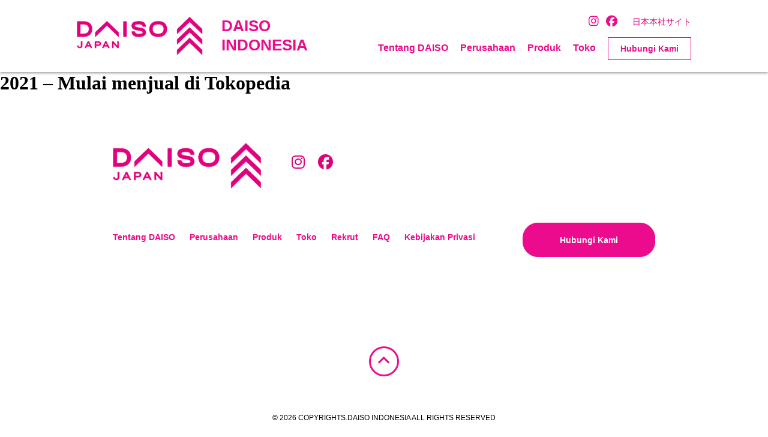

--- FILE ---
content_type: text/html; charset=UTF-8
request_url: https://daiso.web.id/history/2021-mulai-menjual-di-tokopedia/
body_size: 10549
content:

<!doctype html>
<html dir="ltr" lang="en-US"
	prefix="og: https://ogp.me/ns#"  >
<head>
	<!-- Google tag (gtag.js) -->
	<script async src="https://www.googletagmanager.com/gtag/js?id=G-ZR5XFDX2WQ"></script>
	<script>
	window.dataLayer = window.dataLayer || [];
	function gtag(){dataLayer.push(arguments);}
	gtag('js', new Date());

	gtag('config', 'G-ZR5XFDX2WQ');
	</script>

	<meta charset="UTF-8" />
	<meta name="viewport" content="width=device-width, initial-scale=1" />
	<title>2021 – Mulai menjual di Tokopedia - Daiso Indonesia</title>

		<!-- All in One SEO 4.3.4.1 - aioseo.com -->
		<meta name="robots" content="max-image-preview:large" />
		<link rel="canonical" href="https://daiso.web.id/history/2021-mulai-menjual-di-tokopedia/" />
		<meta name="generator" content="All in One SEO (AIOSEO) 4.3.4.1 " />
		<meta property="og:locale" content="en_US" />
		<meta property="og:site_name" content="Daiso Indonesia - Perusahaan retail yang melayani produk rumah tangga dari Jepang" />
		<meta property="og:type" content="article" />
		<meta property="og:title" content="2021 – Mulai menjual di Tokopedia - Daiso Indonesia" />
		<meta property="og:url" content="https://daiso.web.id/history/2021-mulai-menjual-di-tokopedia/" />
		<meta property="og:image" content="https://daiso.web.id/wp-content/uploads/2022/12/cropped-favicon.png" />
		<meta property="og:image:secure_url" content="https://daiso.web.id/wp-content/uploads/2022/12/cropped-favicon.png" />
		<meta property="og:image:width" content="512" />
		<meta property="og:image:height" content="512" />
		<meta property="article:published_time" content="2023-01-25T01:23:05+00:00" />
		<meta property="article:modified_time" content="2023-01-25T01:23:05+00:00" />
		<meta property="article:publisher" content="https://www.facebook.com/DaisoIndonesia" />
		<meta name="twitter:card" content="summary_large_image" />
		<meta name="twitter:site" content="@DaisoJapan_ID" />
		<meta name="twitter:title" content="2021 – Mulai menjual di Tokopedia - Daiso Indonesia" />
		<meta name="twitter:creator" content="@DaisoJapan_ID" />
		<meta name="twitter:image" content="https://daiso.web.id/wp-content/uploads/2022/12/cropped-favicon.png" />
		<script type="application/ld+json" class="aioseo-schema">
			{"@context":"https:\/\/schema.org","@graph":[{"@type":"BreadcrumbList","@id":"https:\/\/daiso.web.id\/history\/2021-mulai-menjual-di-tokopedia\/#breadcrumblist","itemListElement":[{"@type":"ListItem","@id":"https:\/\/daiso.web.id\/#listItem","position":1,"item":{"@type":"WebPage","@id":"https:\/\/daiso.web.id\/","name":"Home","description":"Daiso adalah perusahaan retail yang melayani produk rumah tangga dari Jepang membuka 15 cabang di Indonesia pada tahun 2004 di Jakarta, Cikarang, Tangerang, Bandung, dan Surabaya.","url":"https:\/\/daiso.web.id\/"},"nextItem":"https:\/\/daiso.web.id\/history\/2021-mulai-menjual-di-tokopedia\/#listItem"},{"@type":"ListItem","@id":"https:\/\/daiso.web.id\/history\/2021-mulai-menjual-di-tokopedia\/#listItem","position":2,"item":{"@type":"WebPage","@id":"https:\/\/daiso.web.id\/history\/2021-mulai-menjual-di-tokopedia\/","name":"2021 - Mulai menjual di Tokopedia","url":"https:\/\/daiso.web.id\/history\/2021-mulai-menjual-di-tokopedia\/"},"previousItem":"https:\/\/daiso.web.id\/#listItem"}]},{"@type":"Organization","@id":"https:\/\/daiso.web.id\/#organization","name":"Daiso Indonesia","url":"https:\/\/daiso.web.id\/","logo":{"@type":"ImageObject","url":"https:\/\/daiso.web.id\/wp-content\/uploads\/2022\/12\/cropped-favicon.png","@id":"https:\/\/daiso.web.id\/#organizationLogo","width":512,"height":512},"image":{"@id":"https:\/\/daiso.web.id\/#organizationLogo"},"sameAs":["https:\/\/www.facebook.com\/DaisoIndonesia","https:\/\/twitter.com\/DaisoJapan_ID","https:\/\/www.instagram.com\/daiso_indonesia_jp\/","https:\/\/www.youtube.com\/@daiso2804"],"contactPoint":{"@type":"ContactPoint","telephone":"+622122716720","contactType":"Sales"}},{"@type":"Person","@id":"https:\/\/daiso.web.id\/author\/daiso_indonesia\/#author","url":"https:\/\/daiso.web.id\/author\/daiso_indonesia\/","name":"daiso_indonesia","image":{"@type":"ImageObject","@id":"https:\/\/daiso.web.id\/history\/2021-mulai-menjual-di-tokopedia\/#authorImage","url":"https:\/\/secure.gravatar.com\/avatar\/42419231feec2d5619d15efbdc9de67f?s=96&d=mm&r=g","width":96,"height":96,"caption":"daiso_indonesia"}},{"@type":"WebPage","@id":"https:\/\/daiso.web.id\/history\/2021-mulai-menjual-di-tokopedia\/#webpage","url":"https:\/\/daiso.web.id\/history\/2021-mulai-menjual-di-tokopedia\/","name":"2021 \u2013 Mulai menjual di Tokopedia - Daiso Indonesia","inLanguage":"en-US","isPartOf":{"@id":"https:\/\/daiso.web.id\/#website"},"breadcrumb":{"@id":"https:\/\/daiso.web.id\/history\/2021-mulai-menjual-di-tokopedia\/#breadcrumblist"},"author":{"@id":"https:\/\/daiso.web.id\/author\/daiso_indonesia\/#author"},"creator":{"@id":"https:\/\/daiso.web.id\/author\/daiso_indonesia\/#author"},"datePublished":"2023-01-25T01:23:05+09:00","dateModified":"2023-01-25T01:23:05+09:00"},{"@type":"WebSite","@id":"https:\/\/daiso.web.id\/#website","url":"https:\/\/daiso.web.id\/","name":"Daiso Indonesia","description":"Perusahaan retail yang melayani produk rumah tangga dari Jepang","inLanguage":"en-US","publisher":{"@id":"https:\/\/daiso.web.id\/#organization"}}]}
		</script>
		<!-- All in One SEO -->

<link rel="alternate" type="application/rss+xml" title="Daiso Indonesia &raquo; Feed" href="https://daiso.web.id/feed/" />
<link rel="alternate" type="application/rss+xml" title="Daiso Indonesia &raquo; Comments Feed" href="https://daiso.web.id/comments/feed/" />
<script>
window._wpemojiSettings = {"baseUrl":"https:\/\/s.w.org\/images\/core\/emoji\/14.0.0\/72x72\/","ext":".png","svgUrl":"https:\/\/s.w.org\/images\/core\/emoji\/14.0.0\/svg\/","svgExt":".svg","source":{"concatemoji":"https:\/\/daiso.web.id\/wp-includes\/js\/wp-emoji-release.min.js?ver=6.2"}};
/*! This file is auto-generated */
!function(e,a,t){var n,r,o,i=a.createElement("canvas"),p=i.getContext&&i.getContext("2d");function s(e,t){p.clearRect(0,0,i.width,i.height),p.fillText(e,0,0);e=i.toDataURL();return p.clearRect(0,0,i.width,i.height),p.fillText(t,0,0),e===i.toDataURL()}function c(e){var t=a.createElement("script");t.src=e,t.defer=t.type="text/javascript",a.getElementsByTagName("head")[0].appendChild(t)}for(o=Array("flag","emoji"),t.supports={everything:!0,everythingExceptFlag:!0},r=0;r<o.length;r++)t.supports[o[r]]=function(e){if(p&&p.fillText)switch(p.textBaseline="top",p.font="600 32px Arial",e){case"flag":return s("\ud83c\udff3\ufe0f\u200d\u26a7\ufe0f","\ud83c\udff3\ufe0f\u200b\u26a7\ufe0f")?!1:!s("\ud83c\uddfa\ud83c\uddf3","\ud83c\uddfa\u200b\ud83c\uddf3")&&!s("\ud83c\udff4\udb40\udc67\udb40\udc62\udb40\udc65\udb40\udc6e\udb40\udc67\udb40\udc7f","\ud83c\udff4\u200b\udb40\udc67\u200b\udb40\udc62\u200b\udb40\udc65\u200b\udb40\udc6e\u200b\udb40\udc67\u200b\udb40\udc7f");case"emoji":return!s("\ud83e\udef1\ud83c\udffb\u200d\ud83e\udef2\ud83c\udfff","\ud83e\udef1\ud83c\udffb\u200b\ud83e\udef2\ud83c\udfff")}return!1}(o[r]),t.supports.everything=t.supports.everything&&t.supports[o[r]],"flag"!==o[r]&&(t.supports.everythingExceptFlag=t.supports.everythingExceptFlag&&t.supports[o[r]]);t.supports.everythingExceptFlag=t.supports.everythingExceptFlag&&!t.supports.flag,t.DOMReady=!1,t.readyCallback=function(){t.DOMReady=!0},t.supports.everything||(n=function(){t.readyCallback()},a.addEventListener?(a.addEventListener("DOMContentLoaded",n,!1),e.addEventListener("load",n,!1)):(e.attachEvent("onload",n),a.attachEvent("onreadystatechange",function(){"complete"===a.readyState&&t.readyCallback()})),(e=t.source||{}).concatemoji?c(e.concatemoji):e.wpemoji&&e.twemoji&&(c(e.twemoji),c(e.wpemoji)))}(window,document,window._wpemojiSettings);
</script>
<style>
img.wp-smiley,
img.emoji {
	display: inline !important;
	border: none !important;
	box-shadow: none !important;
	height: 1em !important;
	width: 1em !important;
	margin: 0 0.07em !important;
	vertical-align: -0.1em !important;
	background: none !important;
	padding: 0 !important;
}
</style>
	<link rel='stylesheet' id='wp-block-library-css' href='https://daiso.web.id/wp-includes/css/dist/block-library/style.min.css?ver=6.2' media='all' />
<style id='wp-block-library-theme-inline-css'>
.wp-block-audio figcaption{color:#555;font-size:13px;text-align:center}.is-dark-theme .wp-block-audio figcaption{color:hsla(0,0%,100%,.65)}.wp-block-audio{margin:0 0 1em}.wp-block-code{border:1px solid #ccc;border-radius:4px;font-family:Menlo,Consolas,monaco,monospace;padding:.8em 1em}.wp-block-embed figcaption{color:#555;font-size:13px;text-align:center}.is-dark-theme .wp-block-embed figcaption{color:hsla(0,0%,100%,.65)}.wp-block-embed{margin:0 0 1em}.blocks-gallery-caption{color:#555;font-size:13px;text-align:center}.is-dark-theme .blocks-gallery-caption{color:hsla(0,0%,100%,.65)}.wp-block-image figcaption{color:#555;font-size:13px;text-align:center}.is-dark-theme .wp-block-image figcaption{color:hsla(0,0%,100%,.65)}.wp-block-image{margin:0 0 1em}.wp-block-pullquote{border-bottom:4px solid;border-top:4px solid;color:currentColor;margin-bottom:1.75em}.wp-block-pullquote cite,.wp-block-pullquote footer,.wp-block-pullquote__citation{color:currentColor;font-size:.8125em;font-style:normal;text-transform:uppercase}.wp-block-quote{border-left:.25em solid;margin:0 0 1.75em;padding-left:1em}.wp-block-quote cite,.wp-block-quote footer{color:currentColor;font-size:.8125em;font-style:normal;position:relative}.wp-block-quote.has-text-align-right{border-left:none;border-right:.25em solid;padding-left:0;padding-right:1em}.wp-block-quote.has-text-align-center{border:none;padding-left:0}.wp-block-quote.is-large,.wp-block-quote.is-style-large,.wp-block-quote.is-style-plain{border:none}.wp-block-search .wp-block-search__label{font-weight:700}.wp-block-search__button{border:1px solid #ccc;padding:.375em .625em}:where(.wp-block-group.has-background){padding:1.25em 2.375em}.wp-block-separator.has-css-opacity{opacity:.4}.wp-block-separator{border:none;border-bottom:2px solid;margin-left:auto;margin-right:auto}.wp-block-separator.has-alpha-channel-opacity{opacity:1}.wp-block-separator:not(.is-style-wide):not(.is-style-dots){width:100px}.wp-block-separator.has-background:not(.is-style-dots){border-bottom:none;height:1px}.wp-block-separator.has-background:not(.is-style-wide):not(.is-style-dots){height:2px}.wp-block-table{margin:0 0 1em}.wp-block-table td,.wp-block-table th{word-break:normal}.wp-block-table figcaption{color:#555;font-size:13px;text-align:center}.is-dark-theme .wp-block-table figcaption{color:hsla(0,0%,100%,.65)}.wp-block-video figcaption{color:#555;font-size:13px;text-align:center}.is-dark-theme .wp-block-video figcaption{color:hsla(0,0%,100%,.65)}.wp-block-video{margin:0 0 1em}.wp-block-template-part.has-background{margin-bottom:0;margin-top:0;padding:1.25em 2.375em}
</style>
<link rel='stylesheet' id='classic-theme-styles-css' href='https://daiso.web.id/wp-includes/css/classic-themes.min.css?ver=6.2' media='all' />
<style id='global-styles-inline-css'>
body{--wp--preset--color--black: #000000;--wp--preset--color--cyan-bluish-gray: #abb8c3;--wp--preset--color--white: #FFFFFF;--wp--preset--color--pale-pink: #f78da7;--wp--preset--color--vivid-red: #cf2e2e;--wp--preset--color--luminous-vivid-orange: #ff6900;--wp--preset--color--luminous-vivid-amber: #fcb900;--wp--preset--color--light-green-cyan: #7bdcb5;--wp--preset--color--vivid-green-cyan: #00d084;--wp--preset--color--pale-cyan-blue: #8ed1fc;--wp--preset--color--vivid-cyan-blue: #0693e3;--wp--preset--color--vivid-purple: #9b51e0;--wp--preset--color--dark-gray: #28303D;--wp--preset--color--gray: #39414D;--wp--preset--color--green: #D1E4DD;--wp--preset--color--blue: #D1DFE4;--wp--preset--color--purple: #D1D1E4;--wp--preset--color--red: #E4D1D1;--wp--preset--color--orange: #E4DAD1;--wp--preset--color--yellow: #EEEADD;--wp--preset--gradient--vivid-cyan-blue-to-vivid-purple: linear-gradient(135deg,rgba(6,147,227,1) 0%,rgb(155,81,224) 100%);--wp--preset--gradient--light-green-cyan-to-vivid-green-cyan: linear-gradient(135deg,rgb(122,220,180) 0%,rgb(0,208,130) 100%);--wp--preset--gradient--luminous-vivid-amber-to-luminous-vivid-orange: linear-gradient(135deg,rgba(252,185,0,1) 0%,rgba(255,105,0,1) 100%);--wp--preset--gradient--luminous-vivid-orange-to-vivid-red: linear-gradient(135deg,rgba(255,105,0,1) 0%,rgb(207,46,46) 100%);--wp--preset--gradient--very-light-gray-to-cyan-bluish-gray: linear-gradient(135deg,rgb(238,238,238) 0%,rgb(169,184,195) 100%);--wp--preset--gradient--cool-to-warm-spectrum: linear-gradient(135deg,rgb(74,234,220) 0%,rgb(151,120,209) 20%,rgb(207,42,186) 40%,rgb(238,44,130) 60%,rgb(251,105,98) 80%,rgb(254,248,76) 100%);--wp--preset--gradient--blush-light-purple: linear-gradient(135deg,rgb(255,206,236) 0%,rgb(152,150,240) 100%);--wp--preset--gradient--blush-bordeaux: linear-gradient(135deg,rgb(254,205,165) 0%,rgb(254,45,45) 50%,rgb(107,0,62) 100%);--wp--preset--gradient--luminous-dusk: linear-gradient(135deg,rgb(255,203,112) 0%,rgb(199,81,192) 50%,rgb(65,88,208) 100%);--wp--preset--gradient--pale-ocean: linear-gradient(135deg,rgb(255,245,203) 0%,rgb(182,227,212) 50%,rgb(51,167,181) 100%);--wp--preset--gradient--electric-grass: linear-gradient(135deg,rgb(202,248,128) 0%,rgb(113,206,126) 100%);--wp--preset--gradient--midnight: linear-gradient(135deg,rgb(2,3,129) 0%,rgb(40,116,252) 100%);--wp--preset--gradient--purple-to-yellow: linear-gradient(160deg, #D1D1E4 0%, #EEEADD 100%);--wp--preset--gradient--yellow-to-purple: linear-gradient(160deg, #EEEADD 0%, #D1D1E4 100%);--wp--preset--gradient--green-to-yellow: linear-gradient(160deg, #D1E4DD 0%, #EEEADD 100%);--wp--preset--gradient--yellow-to-green: linear-gradient(160deg, #EEEADD 0%, #D1E4DD 100%);--wp--preset--gradient--red-to-yellow: linear-gradient(160deg, #E4D1D1 0%, #EEEADD 100%);--wp--preset--gradient--yellow-to-red: linear-gradient(160deg, #EEEADD 0%, #E4D1D1 100%);--wp--preset--gradient--purple-to-red: linear-gradient(160deg, #D1D1E4 0%, #E4D1D1 100%);--wp--preset--gradient--red-to-purple: linear-gradient(160deg, #E4D1D1 0%, #D1D1E4 100%);--wp--preset--duotone--dark-grayscale: url('#wp-duotone-dark-grayscale');--wp--preset--duotone--grayscale: url('#wp-duotone-grayscale');--wp--preset--duotone--purple-yellow: url('#wp-duotone-purple-yellow');--wp--preset--duotone--blue-red: url('#wp-duotone-blue-red');--wp--preset--duotone--midnight: url('#wp-duotone-midnight');--wp--preset--duotone--magenta-yellow: url('#wp-duotone-magenta-yellow');--wp--preset--duotone--purple-green: url('#wp-duotone-purple-green');--wp--preset--duotone--blue-orange: url('#wp-duotone-blue-orange');--wp--preset--font-size--small: 18px;--wp--preset--font-size--medium: 20px;--wp--preset--font-size--large: 24px;--wp--preset--font-size--x-large: 42px;--wp--preset--font-size--extra-small: 16px;--wp--preset--font-size--normal: 20px;--wp--preset--font-size--extra-large: 40px;--wp--preset--font-size--huge: 96px;--wp--preset--font-size--gigantic: 144px;--wp--preset--spacing--20: 0.44rem;--wp--preset--spacing--30: 0.67rem;--wp--preset--spacing--40: 1rem;--wp--preset--spacing--50: 1.5rem;--wp--preset--spacing--60: 2.25rem;--wp--preset--spacing--70: 3.38rem;--wp--preset--spacing--80: 5.06rem;--wp--preset--shadow--natural: 6px 6px 9px rgba(0, 0, 0, 0.2);--wp--preset--shadow--deep: 12px 12px 50px rgba(0, 0, 0, 0.4);--wp--preset--shadow--sharp: 6px 6px 0px rgba(0, 0, 0, 0.2);--wp--preset--shadow--outlined: 6px 6px 0px -3px rgba(255, 255, 255, 1), 6px 6px rgba(0, 0, 0, 1);--wp--preset--shadow--crisp: 6px 6px 0px rgba(0, 0, 0, 1);}:where(.is-layout-flex){gap: 0.5em;}body .is-layout-flow > .alignleft{float: left;margin-inline-start: 0;margin-inline-end: 2em;}body .is-layout-flow > .alignright{float: right;margin-inline-start: 2em;margin-inline-end: 0;}body .is-layout-flow > .aligncenter{margin-left: auto !important;margin-right: auto !important;}body .is-layout-constrained > .alignleft{float: left;margin-inline-start: 0;margin-inline-end: 2em;}body .is-layout-constrained > .alignright{float: right;margin-inline-start: 2em;margin-inline-end: 0;}body .is-layout-constrained > .aligncenter{margin-left: auto !important;margin-right: auto !important;}body .is-layout-constrained > :where(:not(.alignleft):not(.alignright):not(.alignfull)){max-width: var(--wp--style--global--content-size);margin-left: auto !important;margin-right: auto !important;}body .is-layout-constrained > .alignwide{max-width: var(--wp--style--global--wide-size);}body .is-layout-flex{display: flex;}body .is-layout-flex{flex-wrap: wrap;align-items: center;}body .is-layout-flex > *{margin: 0;}:where(.wp-block-columns.is-layout-flex){gap: 2em;}.has-black-color{color: var(--wp--preset--color--black) !important;}.has-cyan-bluish-gray-color{color: var(--wp--preset--color--cyan-bluish-gray) !important;}.has-white-color{color: var(--wp--preset--color--white) !important;}.has-pale-pink-color{color: var(--wp--preset--color--pale-pink) !important;}.has-vivid-red-color{color: var(--wp--preset--color--vivid-red) !important;}.has-luminous-vivid-orange-color{color: var(--wp--preset--color--luminous-vivid-orange) !important;}.has-luminous-vivid-amber-color{color: var(--wp--preset--color--luminous-vivid-amber) !important;}.has-light-green-cyan-color{color: var(--wp--preset--color--light-green-cyan) !important;}.has-vivid-green-cyan-color{color: var(--wp--preset--color--vivid-green-cyan) !important;}.has-pale-cyan-blue-color{color: var(--wp--preset--color--pale-cyan-blue) !important;}.has-vivid-cyan-blue-color{color: var(--wp--preset--color--vivid-cyan-blue) !important;}.has-vivid-purple-color{color: var(--wp--preset--color--vivid-purple) !important;}.has-black-background-color{background-color: var(--wp--preset--color--black) !important;}.has-cyan-bluish-gray-background-color{background-color: var(--wp--preset--color--cyan-bluish-gray) !important;}.has-white-background-color{background-color: var(--wp--preset--color--white) !important;}.has-pale-pink-background-color{background-color: var(--wp--preset--color--pale-pink) !important;}.has-vivid-red-background-color{background-color: var(--wp--preset--color--vivid-red) !important;}.has-luminous-vivid-orange-background-color{background-color: var(--wp--preset--color--luminous-vivid-orange) !important;}.has-luminous-vivid-amber-background-color{background-color: var(--wp--preset--color--luminous-vivid-amber) !important;}.has-light-green-cyan-background-color{background-color: var(--wp--preset--color--light-green-cyan) !important;}.has-vivid-green-cyan-background-color{background-color: var(--wp--preset--color--vivid-green-cyan) !important;}.has-pale-cyan-blue-background-color{background-color: var(--wp--preset--color--pale-cyan-blue) !important;}.has-vivid-cyan-blue-background-color{background-color: var(--wp--preset--color--vivid-cyan-blue) !important;}.has-vivid-purple-background-color{background-color: var(--wp--preset--color--vivid-purple) !important;}.has-black-border-color{border-color: var(--wp--preset--color--black) !important;}.has-cyan-bluish-gray-border-color{border-color: var(--wp--preset--color--cyan-bluish-gray) !important;}.has-white-border-color{border-color: var(--wp--preset--color--white) !important;}.has-pale-pink-border-color{border-color: var(--wp--preset--color--pale-pink) !important;}.has-vivid-red-border-color{border-color: var(--wp--preset--color--vivid-red) !important;}.has-luminous-vivid-orange-border-color{border-color: var(--wp--preset--color--luminous-vivid-orange) !important;}.has-luminous-vivid-amber-border-color{border-color: var(--wp--preset--color--luminous-vivid-amber) !important;}.has-light-green-cyan-border-color{border-color: var(--wp--preset--color--light-green-cyan) !important;}.has-vivid-green-cyan-border-color{border-color: var(--wp--preset--color--vivid-green-cyan) !important;}.has-pale-cyan-blue-border-color{border-color: var(--wp--preset--color--pale-cyan-blue) !important;}.has-vivid-cyan-blue-border-color{border-color: var(--wp--preset--color--vivid-cyan-blue) !important;}.has-vivid-purple-border-color{border-color: var(--wp--preset--color--vivid-purple) !important;}.has-vivid-cyan-blue-to-vivid-purple-gradient-background{background: var(--wp--preset--gradient--vivid-cyan-blue-to-vivid-purple) !important;}.has-light-green-cyan-to-vivid-green-cyan-gradient-background{background: var(--wp--preset--gradient--light-green-cyan-to-vivid-green-cyan) !important;}.has-luminous-vivid-amber-to-luminous-vivid-orange-gradient-background{background: var(--wp--preset--gradient--luminous-vivid-amber-to-luminous-vivid-orange) !important;}.has-luminous-vivid-orange-to-vivid-red-gradient-background{background: var(--wp--preset--gradient--luminous-vivid-orange-to-vivid-red) !important;}.has-very-light-gray-to-cyan-bluish-gray-gradient-background{background: var(--wp--preset--gradient--very-light-gray-to-cyan-bluish-gray) !important;}.has-cool-to-warm-spectrum-gradient-background{background: var(--wp--preset--gradient--cool-to-warm-spectrum) !important;}.has-blush-light-purple-gradient-background{background: var(--wp--preset--gradient--blush-light-purple) !important;}.has-blush-bordeaux-gradient-background{background: var(--wp--preset--gradient--blush-bordeaux) !important;}.has-luminous-dusk-gradient-background{background: var(--wp--preset--gradient--luminous-dusk) !important;}.has-pale-ocean-gradient-background{background: var(--wp--preset--gradient--pale-ocean) !important;}.has-electric-grass-gradient-background{background: var(--wp--preset--gradient--electric-grass) !important;}.has-midnight-gradient-background{background: var(--wp--preset--gradient--midnight) !important;}.has-small-font-size{font-size: var(--wp--preset--font-size--small) !important;}.has-medium-font-size{font-size: var(--wp--preset--font-size--medium) !important;}.has-large-font-size{font-size: var(--wp--preset--font-size--large) !important;}.has-x-large-font-size{font-size: var(--wp--preset--font-size--x-large) !important;}
:where(.wp-block-columns.is-layout-flex){gap: 2em;}
</style>
<link rel='stylesheet' id='twenty-twenty-one-style-css' href='https://daiso.web.id/wp-content/themes/twentytwentyone/style.css?ver=6.2' media='all' />
<link rel='stylesheet' id='twenty-twenty-one-print-style-css' href='https://daiso.web.id/wp-content/themes/twentytwentyone/assets/css/print.css?ver=6.2' media='print' />
<link rel="https://api.w.org/" href="https://daiso.web.id/wp-json/" /><link rel="alternate" type="application/json" href="https://daiso.web.id/wp-json/wp/v2/history/354" /><link rel="EditURI" type="application/rsd+xml" title="RSD" href="https://daiso.web.id/xmlrpc.php?rsd" />
<link rel="wlwmanifest" type="application/wlwmanifest+xml" href="https://daiso.web.id/wp-includes/wlwmanifest.xml" />
<meta name="generator" content="WordPress 6.2" />
<link rel='shortlink' href='https://daiso.web.id/?p=354' />
<link rel="alternate" type="application/json+oembed" href="https://daiso.web.id/wp-json/oembed/1.0/embed?url=https%3A%2F%2Fdaiso.web.id%2Fhistory%2F2021-mulai-menjual-di-tokopedia%2F" />
<link rel="alternate" type="text/xml+oembed" href="https://daiso.web.id/wp-json/oembed/1.0/embed?url=https%3A%2F%2Fdaiso.web.id%2Fhistory%2F2021-mulai-menjual-di-tokopedia%2F&#038;format=xml" />
<link rel="icon" href="https://daiso.web.id/wp-content/uploads/2022/12/cropped-favicon-32x32.png" sizes="32x32" />
<link rel="icon" href="https://daiso.web.id/wp-content/uploads/2022/12/cropped-favicon-192x192.png" sizes="192x192" />
<link rel="apple-touch-icon" href="https://daiso.web.id/wp-content/uploads/2022/12/cropped-favicon-180x180.png" />
<meta name="msapplication-TileImage" content="https://daiso.web.id/wp-content/uploads/2022/12/cropped-favicon-270x270.png" />
	<link
  rel="stylesheet"
  href="https://daiso.web.id/wp-content/themes/twentytwentyone/assets/css/swiper.css"
/>
	<!--<link rel="stylesheet" href="file/path/font.css" />  -->
	<script src="https://kit.fontawesome.com/2e44082caa.js" crossorigin="anonymous"></script>
	<script src="https://code.jquery.com/jquery-3.6.3.js" integrity="sha256-nQLuAZGRRcILA+6dMBOvcRh5Pe310sBpanc6+QBmyVM=" crossorigin="anonymous"></script>
</head>

<body class="history-template-default single single-history postid-354 wp-custom-logo wp-embed-responsive is-light-theme no-js singular has-main-navigation no-widgets" onresize="detect()">
<svg xmlns="http://www.w3.org/2000/svg" viewBox="0 0 0 0" width="0" height="0" focusable="false" role="none" style="visibility: hidden; position: absolute; left: -9999px; overflow: hidden;" ><defs><filter id="wp-duotone-dark-grayscale"><feColorMatrix color-interpolation-filters="sRGB" type="matrix" values=" .299 .587 .114 0 0 .299 .587 .114 0 0 .299 .587 .114 0 0 .299 .587 .114 0 0 " /><feComponentTransfer color-interpolation-filters="sRGB" ><feFuncR type="table" tableValues="0 0.49803921568627" /><feFuncG type="table" tableValues="0 0.49803921568627" /><feFuncB type="table" tableValues="0 0.49803921568627" /><feFuncA type="table" tableValues="1 1" /></feComponentTransfer><feComposite in2="SourceGraphic" operator="in" /></filter></defs></svg><svg xmlns="http://www.w3.org/2000/svg" viewBox="0 0 0 0" width="0" height="0" focusable="false" role="none" style="visibility: hidden; position: absolute; left: -9999px; overflow: hidden;" ><defs><filter id="wp-duotone-grayscale"><feColorMatrix color-interpolation-filters="sRGB" type="matrix" values=" .299 .587 .114 0 0 .299 .587 .114 0 0 .299 .587 .114 0 0 .299 .587 .114 0 0 " /><feComponentTransfer color-interpolation-filters="sRGB" ><feFuncR type="table" tableValues="0 1" /><feFuncG type="table" tableValues="0 1" /><feFuncB type="table" tableValues="0 1" /><feFuncA type="table" tableValues="1 1" /></feComponentTransfer><feComposite in2="SourceGraphic" operator="in" /></filter></defs></svg><svg xmlns="http://www.w3.org/2000/svg" viewBox="0 0 0 0" width="0" height="0" focusable="false" role="none" style="visibility: hidden; position: absolute; left: -9999px; overflow: hidden;" ><defs><filter id="wp-duotone-purple-yellow"><feColorMatrix color-interpolation-filters="sRGB" type="matrix" values=" .299 .587 .114 0 0 .299 .587 .114 0 0 .299 .587 .114 0 0 .299 .587 .114 0 0 " /><feComponentTransfer color-interpolation-filters="sRGB" ><feFuncR type="table" tableValues="0.54901960784314 0.98823529411765" /><feFuncG type="table" tableValues="0 1" /><feFuncB type="table" tableValues="0.71764705882353 0.25490196078431" /><feFuncA type="table" tableValues="1 1" /></feComponentTransfer><feComposite in2="SourceGraphic" operator="in" /></filter></defs></svg><svg xmlns="http://www.w3.org/2000/svg" viewBox="0 0 0 0" width="0" height="0" focusable="false" role="none" style="visibility: hidden; position: absolute; left: -9999px; overflow: hidden;" ><defs><filter id="wp-duotone-blue-red"><feColorMatrix color-interpolation-filters="sRGB" type="matrix" values=" .299 .587 .114 0 0 .299 .587 .114 0 0 .299 .587 .114 0 0 .299 .587 .114 0 0 " /><feComponentTransfer color-interpolation-filters="sRGB" ><feFuncR type="table" tableValues="0 1" /><feFuncG type="table" tableValues="0 0.27843137254902" /><feFuncB type="table" tableValues="0.5921568627451 0.27843137254902" /><feFuncA type="table" tableValues="1 1" /></feComponentTransfer><feComposite in2="SourceGraphic" operator="in" /></filter></defs></svg><svg xmlns="http://www.w3.org/2000/svg" viewBox="0 0 0 0" width="0" height="0" focusable="false" role="none" style="visibility: hidden; position: absolute; left: -9999px; overflow: hidden;" ><defs><filter id="wp-duotone-midnight"><feColorMatrix color-interpolation-filters="sRGB" type="matrix" values=" .299 .587 .114 0 0 .299 .587 .114 0 0 .299 .587 .114 0 0 .299 .587 .114 0 0 " /><feComponentTransfer color-interpolation-filters="sRGB" ><feFuncR type="table" tableValues="0 0" /><feFuncG type="table" tableValues="0 0.64705882352941" /><feFuncB type="table" tableValues="0 1" /><feFuncA type="table" tableValues="1 1" /></feComponentTransfer><feComposite in2="SourceGraphic" operator="in" /></filter></defs></svg><svg xmlns="http://www.w3.org/2000/svg" viewBox="0 0 0 0" width="0" height="0" focusable="false" role="none" style="visibility: hidden; position: absolute; left: -9999px; overflow: hidden;" ><defs><filter id="wp-duotone-magenta-yellow"><feColorMatrix color-interpolation-filters="sRGB" type="matrix" values=" .299 .587 .114 0 0 .299 .587 .114 0 0 .299 .587 .114 0 0 .299 .587 .114 0 0 " /><feComponentTransfer color-interpolation-filters="sRGB" ><feFuncR type="table" tableValues="0.78039215686275 1" /><feFuncG type="table" tableValues="0 0.94901960784314" /><feFuncB type="table" tableValues="0.35294117647059 0.47058823529412" /><feFuncA type="table" tableValues="1 1" /></feComponentTransfer><feComposite in2="SourceGraphic" operator="in" /></filter></defs></svg><svg xmlns="http://www.w3.org/2000/svg" viewBox="0 0 0 0" width="0" height="0" focusable="false" role="none" style="visibility: hidden; position: absolute; left: -9999px; overflow: hidden;" ><defs><filter id="wp-duotone-purple-green"><feColorMatrix color-interpolation-filters="sRGB" type="matrix" values=" .299 .587 .114 0 0 .299 .587 .114 0 0 .299 .587 .114 0 0 .299 .587 .114 0 0 " /><feComponentTransfer color-interpolation-filters="sRGB" ><feFuncR type="table" tableValues="0.65098039215686 0.40392156862745" /><feFuncG type="table" tableValues="0 1" /><feFuncB type="table" tableValues="0.44705882352941 0.4" /><feFuncA type="table" tableValues="1 1" /></feComponentTransfer><feComposite in2="SourceGraphic" operator="in" /></filter></defs></svg><svg xmlns="http://www.w3.org/2000/svg" viewBox="0 0 0 0" width="0" height="0" focusable="false" role="none" style="visibility: hidden; position: absolute; left: -9999px; overflow: hidden;" ><defs><filter id="wp-duotone-blue-orange"><feColorMatrix color-interpolation-filters="sRGB" type="matrix" values=" .299 .587 .114 0 0 .299 .587 .114 0 0 .299 .587 .114 0 0 .299 .587 .114 0 0 " /><feComponentTransfer color-interpolation-filters="sRGB" ><feFuncR type="table" tableValues="0.098039215686275 1" /><feFuncG type="table" tableValues="0 0.66274509803922" /><feFuncB type="table" tableValues="0.84705882352941 0.41960784313725" /><feFuncA type="table" tableValues="1 1" /></feComponentTransfer><feComposite in2="SourceGraphic" operator="in" /></filter></defs></svg><div id="page" class="site">
	
	
<header id="masthead" class="site-header has-logo has-menu">

	<div id="menu-bar">
		

<div class="site-branding">

			<div class="site-logo">
			<a href="https://daiso.web.id/" class="custom-logo-link" rel="home"><img width="422" height="130" src="https://daiso.web.id/wp-content/uploads/2022/12/daiso-logo.png" class="custom-logo" alt="Daiso Indonesia" decoding="async" srcset="https://daiso.web.id/wp-content/uploads/2022/12/daiso-logo.png 422w, https://daiso.web.id/wp-content/uploads/2022/12/daiso-logo-300x92.png 300w" sizes="(max-width: 422px) 100vw, 422px" /></a>			<div class="daiso-indonesia">DAISO <br> INDONESIA</div>
	</div>
		 
	
	
						<p class="screen-reader-text"><a href="https://daiso.web.id/">Daiso Indonesia</a></p>
			
	</div><!-- .site-branding -->
		<div class="nav-part">
			<div class="social-media">
				<div class="social-media-top-nav">
					<div class="sc-part" id="instagram-daiso">
						<a href="https://www.instagram.com/daisofficial.id" target="_blank" ><i class="fa-brands fa-instagram"></i></a>
					</div>
					<div class="sc-part" id="facebook-daiso">
						<a href="https://www.facebook.com/DaisoIndonesia" target="_blank"><i class="fa-brands fa-facebook"></i></a>
					</div>
					<div class="daiso-japan">
						<a href="https://www.daiso-sangyo.co.jp" target="_blank">日本本社サイト</a>
					</div>
				</div>
			</div>
			
	<nav id="site-navigation" class="primary-navigation" aria-label="Primary menu">
		<div class="primary-menu-container"><ul id="primary-menu-list" class="menu-wrapper"><li id="menu-item-48" class="menu-item menu-item-type-post_type menu-item-object-page menu-item-48"><a href="https://daiso.web.id/about-daiso/">Tentang DAISO</a></li>
<li id="menu-item-49" class="menu-item menu-item-type-post_type menu-item-object-page menu-item-49"><a href="https://daiso.web.id/company/">Perusahaan</a></li>
<li id="menu-item-50" class="menu-item menu-item-type-post_type menu-item-object-page menu-item-50"><a href="https://daiso.web.id/product/">Produk</a></li>
<li id="menu-item-51" class="menu-item menu-item-type-post_type menu-item-object-page menu-item-51"><a href="https://daiso.web.id/stores/">Toko</a></li>
<li id="menu-item-74" class="menu-item menu-item-type-post_type menu-item-object-page menu-item-74"><a href="https://daiso.web.id/contact/">Hubungi Kami</a></li>
</ul></div>	</nav><!-- #site-navigation -->
	<nav class="mobile-nav" id="mobile-nav">
			<div class="primary-menu-container"><ul id="primary-menu-list" class="menu-wrapper"><li class="menu-item menu-item-type-post_type menu-item-object-page menu-item-48"><a href="https://daiso.web.id/about-daiso/">Tentang DAISO</a></li>
<li class="menu-item menu-item-type-post_type menu-item-object-page menu-item-49"><a href="https://daiso.web.id/company/">Perusahaan</a></li>
<li class="menu-item menu-item-type-post_type menu-item-object-page menu-item-50"><a href="https://daiso.web.id/product/">Produk</a></li>
<li class="menu-item menu-item-type-post_type menu-item-object-page menu-item-51"><a href="https://daiso.web.id/stores/">Toko</a></li>
<li class="menu-item menu-item-type-post_type menu-item-object-page menu-item-74"><a href="https://daiso.web.id/contact/">Hubungi Kami</a></li>
</ul></div>		<div class="social-media-mobile">
			<div id="soc-mob">
				<div class="social-mob">
					<a href="https://www.instagram.com/daiso_indonesia_jp" target="_blank">
						<i class="fa-brands fa-instagram"></i>
					</a>
				</div>
				<div class="social-mob">
					<a href="https://www.facebook.com/DaisoIndonesia" target="_blank">
						<i class="fa-brands fa-facebook"></i>
					</a>
				</div>
				<div class="social-mob">
					<a href="https://twitter.com/DaisoJapan_ID" target="_blank">
						<i class="fa-brands fa-twitter"></i>
					</a>
				</div>
			</div>
		</div>
		<div class="daiso-japan">
			<a href="https://www.daiso-sangyo.co.jp" target="_blank">日本本社サイト</a>
		</div>
	</nav>
	<!-- 			<i class="fa-solid fa-bars"></i> -->
			<div class="button-nav">
				<svg xmlns="http://www.w3.org/2000/svg" class="menu-bar active" id="menu-bar-button" viewBox="0 0 22.379 22.373">
					<path id="Path_1313" data-name="Path 1313" d="M28.558,454.654H47.207a1.862,1.862,0,1,1,0,3.725H28.558a1.862,1.862,0,1,1,0-3.725Zm0,18.644H47.207a1.864,1.864,0,1,1,0,3.729H28.558a1.864,1.864,0,1,1,0-3.729Zm0-9.323H47.207a1.866,1.866,0,0,1,0,3.733H28.558a1.866,1.866,0,0,1,0-3.733Z" transform="translate(-26.693 -454.654)" fill="#e0007a" fill-rule="evenodd"/>
				</svg>
				<svg xmlns="http://www.w3.org/2000/svg" class="close-bar" id="close-bar-button" viewBox="0 0 15.502 15.502">
					<path id="Path_1404" data-name="Path 1404" d="M431.368,219.009a.967.967,0,0,0,1.375,0l4.641-4.641,4.641,4.641a.966.966,0,0,0,1.374,0l1.45-1.448a.967.967,0,0,0,0-1.375l-4.641-4.641,4.641-4.641a.967.967,0,0,0,0-1.375l-1.45-1.449a.966.966,0,0,0-1.374,0l-4.641,4.642-4.641-4.642a.967.967,0,0,0-1.375,0l-1.448,1.449a.967.967,0,0,0,0,1.375l4.641,4.641-4.641,4.641a.967.967,0,0,0,0,1.375Z" transform="translate(-429.633 -203.794)" fill="#e0007a" fill-rule="evenodd"/>
				</svg>
			</div>


		</div>
	</div>
</header><!-- #masthead -->
	<div id="content" class="site-content">
		<div id="primary" class="content-area">
			<main id="main" class="site-main">
<article id="post-354" class="post-354 history type-history status-publish hentry entry">

	<header class="entry-header alignwide">
		<h1 class="entry-title">2021 &#8211; Mulai menjual di Tokopedia</h1>			</header><!-- .entry-header -->

	<div class="entry-content">
			</div><!-- .entry-content -->

	<footer class="entry-footer default-max-width">
			</footer><!-- .entry-footer -->

				
</article><!-- #post-354 -->

	<nav class="navigation post-navigation" aria-label="Posts">
		<h2 class="screen-reader-text">Post navigation</h2>
		<div class="nav-links"><div class="nav-previous"><a href="https://daiso.web.id/history/2021-mulai-menjual-di-shopee/" rel="prev"><p class="meta-nav"><svg class="svg-icon" width="24" height="24" aria-hidden="true" role="img" focusable="false" viewBox="0 0 24 24" fill="none" xmlns="http://www.w3.org/2000/svg"><path fill-rule="evenodd" clip-rule="evenodd" d="M20 13v-2H8l4-4-1-2-7 7 7 7 1-2-4-4z" fill="currentColor"/></svg>Previous post</p><p class="post-title">2021 &#8211; Mulai menjual di SHOPEE</p></a></div><div class="nav-next"><a href="https://daiso.web.id/history/2022-mulai-menjual-di-jd-id/" rel="next"><p class="meta-nav">Next post<svg class="svg-icon" width="24" height="24" aria-hidden="true" role="img" focusable="false" viewBox="0 0 24 24" fill="none" xmlns="http://www.w3.org/2000/svg"><path fill-rule="evenodd" clip-rule="evenodd" d="m4 13v-2h12l-4-4 1-2 7 7-7 7-1-2 4-4z" fill="currentColor"/></svg></p><p class="post-title">2022 &#8211; Mulai menjual di JD.ID</p></a></div></div>
	</nav>
</main><!-- #main -->

</div><!-- #primary -->

</div><!-- #content -->






<script src="https://daiso.web.id/wp-content/themes/twentytwentyone/assets/js/swiper.js"></script>
<footer id="colophon" class="site-footer">



	


	
	<div class="site-info">

		<div id="layout-footer">

			<div class="site-name">

				
				<div class="site-logo-bottom"><a href="https://daiso.web.id/" class="custom-logo-link" rel="home"><img width="422" height="130" src="https://daiso.web.id/wp-content/uploads/2022/12/daiso-logo.png" class="custom-logo" alt="Daiso Indonesia" decoding="async" srcset="https://daiso.web.id/wp-content/uploads/2022/12/daiso-logo.png 422w, https://daiso.web.id/wp-content/uploads/2022/12/daiso-logo-300x92.png 300w" sizes="(max-width: 422px) 100vw, 422px" /></a></div>

				
				<div class="social-media-bot-nav">

					<div class="sc-daiso-bot" id="instagram-daiso">

						<a href="https://www.instagram.com/daisofficial.id/" target="_blank"><i class="fa-brands fa-instagram"></i></a>

					</div>

					<div class="sc-daiso-bot" id="facebook-daiso">

						<a href="https://www.facebook.com/DaisoIndonesia" target="_blank"><i class="fa-brands fa-facebook"></i></a>

					</div>
				</div>

			</div><!-- .site-name -->

			<nav aria-label="Secondary menu" class="footer-navigation">

				<ul class="footer-navigation-wrapper">

					<li id="menu-item-53" class="menu-item menu-item-type-post_type menu-item-object-page menu-item-53"><a href="https://daiso.web.id/about-daiso/"><span>Tentang DAISO</span></a></li>
<li id="menu-item-54" class="menu-item menu-item-type-post_type menu-item-object-page menu-item-54"><a href="https://daiso.web.id/company/"><span>Perusahaan</span></a></li>
<li id="menu-item-55" class="menu-item menu-item-type-post_type menu-item-object-page menu-item-55"><a href="https://daiso.web.id/product/"><span>Produk</span></a></li>
<li id="menu-item-56" class="menu-item menu-item-type-post_type menu-item-object-page menu-item-56"><a href="https://daiso.web.id/stores/"><span>Toko</span></a></li>
<li id="menu-item-57" class="menu-item menu-item-type-post_type menu-item-object-page menu-item-57"><a href="https://daiso.web.id/recruit/"><span>Rekrut</span></a></li>
<li id="menu-item-58" class="menu-item menu-item-type-post_type menu-item-object-page menu-item-58"><a href="https://daiso.web.id/faqs/"><span>FAQ</span></a></li>
<li id="menu-item-88" class="menu-item menu-item-type-post_type menu-item-object-page menu-item-88"><a href="https://daiso.web.id/privacy-policy/"><span>Kebijakan Privasi</span></a></li>

				</ul><!-- .footer-navigation-wrapper -->

				<a href="https://daiso.web.id/contact" id="link-contact">

					<div class="txt">

						Hubungi Kami

					</div>

				</a>

				<!-- <a href="https://tokopedia.link/W61RXB1zbvb" target="_blank">

					<div class="button-shop">

						<div id="basket-logo">

							<svg xmlns="http://www.w3.org/2000/svg" class="basket" viewBox="0 0 29.667 27.814">

								<path id="Path_1461" data-name="Path 1461" d="M243.761,183.308H246.9c.017-.019.033-.037.052-.056l9.733-9.735a1.394,1.394,0,0,1,1.971,0l9.733,9.735.052.056h3.138a.929.929,0,0,1,.925.927v2.782a.928.928,0,0,1-.925.925h-1.1l-2.645,11.476a1.854,1.854,0,0,1-1.824,1.5H249.325a1.854,1.854,0,0,1-1.824-1.5l-2.645-11.476h-1.1a.929.929,0,0,1-.927-.925v-2.782a.931.931,0,0,1,.927-.927Zm7.065,0h13.682l-6.841-6.841-6.841,6.841Zm-1.964,6.489h17.613a.927.927,0,0,0,0-1.855H248.862a.927.927,0,1,0,0,1.855Zm2.084,8.344h13.442a.927.927,0,1,0,0-1.855H250.946a.927.927,0,1,0,0,1.855ZM249.9,193.97h15.529a.927.927,0,1,0,0-1.855H249.9a.927.927,0,1,0,0,1.855Z" transform="translate(-242.834 -173.109)" fill="#fff" fill-rule="evenodd"/>

							</svg>

						</div>

						Daiso Official<br> 

						Store di Tokopedia

					</div>

				</a>-->

			</nav><!-- .footer-navigation -->

		</div>

		

		<div class="top-button" onclick="gotop()">

			<i class="fa-solid fa-angle-up"></i>

		</div>

		<div id="copyright">

			© 2026 COPYRIGHTS.DAISO INDONESIA ALL RIGHTS RESERVED

		</div>



		


		<!-- 		<div class="powered-by">


</div> -->

	</div><!-- .site-info -->

</footer><!-- #colophon -->

<script src="https://code.jquery.com/jquery-3.6.3.js" integrity="sha256-nQLuAZGRRcILA+6dMBOvcRh5Pe310sBpanc6+QBmyVM=" crossorigin="anonymous"></script>

<script src="https://daiso.web.id/wp-content/themes/twentytwentyone/assets/js/main.js"></script>


</div><!-- #page -->



<script>document.body.classList.remove("no-js");</script>	<script>
	if ( -1 !== navigator.userAgent.indexOf( 'MSIE' ) || -1 !== navigator.appVersion.indexOf( 'Trident/' ) ) {
		document.body.classList.add( 'is-IE' );
	}
	</script>
	<script id='twenty-twenty-one-ie11-polyfills-js-after'>
( Element.prototype.matches && Element.prototype.closest && window.NodeList && NodeList.prototype.forEach ) || document.write( '<script src="https://daiso.web.id/wp-content/themes/twentytwentyone/assets/js/polyfills.js"></scr' + 'ipt>' );
</script>
<script src='https://daiso.web.id/wp-content/themes/twentytwentyone/assets/js/primary-navigation.js?ver=6.2' id='twenty-twenty-one-primary-navigation-script-js'></script>
<script src='https://daiso.web.id/wp-content/themes/twentytwentyone/assets/js/responsive-embeds.js?ver=6.2' id='twenty-twenty-one-responsive-embeds-script-js'></script>
		<script>
		/(trident|msie)/i.test(navigator.userAgent)&&document.getElementById&&window.addEventListener&&window.addEventListener("hashchange",(function(){var t,e=location.hash.substring(1);/^[A-z0-9_-]+$/.test(e)&&(t=document.getElementById(e))&&(/^(?:a|select|input|button|textarea)$/i.test(t.tagName)||(t.tabIndex=-1),t.focus())}),!1);
		</script>
		
</body>

</html>

--- FILE ---
content_type: text/css
request_url: https://daiso.web.id/wp-content/themes/twentytwentyone/style.css?ver=6.2
body_size: 16626
content:
/* Daiso Theme  By Jason*/

@font-face{
    font-family: 'Noto Sans CJK {JP, KR, SC, TC}';
    font-style: normal;
    src: local('☺'),
         url('NotoSansCJK{jp, kr, sc, tc}.woff2') format('woff2'),
         url('NotoSansCJK{jp, kr, sc, tc}.woff') format('woff'),
         url('NotoSansCJK{jp, kr, sc, tc}.otf') format('opentype');
}
@keyframes bounceAlpha {
  0% {opacity: 1; transform: translateY(0px) scale(1);}
  25%{opacity: 0; transform:translateY(-10px) scale(0.9);}
  26%{opacity: 0; transform:translateY(10px) scale(0.9);}
  55% {opacity: 1; transform: translateY(-10px) scale(1); color: white;}
}
:root, [data-bs-theme="light"]{
	--bs-body-line-height:1 !important;
}
header *,
main *,
footer * {
	max-width: var(--global--spacing-measure);
}
a{
	color:#E0007A;
}
html,
body,
div,
header,
nav,
article,
figure,
hr,
main,
section,
footer {
	max-width: none;
	scroll-behavior: smooth;
}

@charset "UTF-8";

html {
	line-height: 1.15; /* 1 */
	-webkit-text-size-adjust: 100%; /* 2 */
}

/* Sections
========================================================================== */

/**
* Remove the margin in all browsers.
*/
body {
	margin: 0;
}

/**
* Render the `main` element consistently in IE.
*/
main {
}

/**
* Correct the font size and margin on `h1` elements within `section` and
* `article` contexts in Chrome, Firefox, and Safari.
*/
h1 {
	font-size: 2em;
	margin: 0.67em 0;
}

/* Grouping content
========================================================================== */

/**
* 1. Add the correct box sizing in Firefox.
* 2. Show the overflow in Edge and IE.
*/
hr {
	box-sizing: content-box; /* 1 */
	height: 0; /* 1 */
	overflow: visible; /* 2 */
}

/**
* 1. Correct the inheritance and scaling of font size in all browsers.
* 2. Correct the odd `em` font sizing in all browsers.
*/

/* Text-level semantics
========================================================================== */


/**
* Reset specific elements to make them easier to style in other contexts.
*/
html,
body,
p,
ol,
ul,
li,
dl,
dt,
dd,
blockquote,
figure,
fieldset,
form,
legend,
textarea,
pre,
iframe,
hr,
h1,
h2,
h3,
h4,
h5,
h6 {
	padding: 0;
	margin: 0;
	-moz-osx-font-smoothing: grayscale;
	-webkit-font-smoothing: antialiased;
}

/**
* Apply generic border-box to all elements.
* See:
* https://css-tricks.com/inheriting-box-sizing-probably-slightly-better-best-practice/
*/
html {

	/* Apply border-box across the entire page. */
	box-sizing: border-box;
	font-family: var(--global--font-secondary);
	line-height: var(--global--line-height-body);
}

/**
* Relax the definition a bit, to allow components to override it manually.
*/
*,
*::before,
*::after {
	box-sizing: inherit;
}

body {
	font-size: var(--global--font-size-base);
	font-weight: normal;
	color: var(--global--color-primary);
	text-align: left;
	/* 	background-color: var(--global--color-background); */
}

button {
	cursor: pointer;
}

/* Over here, place any elements that do not need to have their own file. */
b,
strong {
	font-weight: 700;
}

dfn,
cite,
em,
i {
	font-style: italic;
}

pre {
	white-space: pre;
	overflow-x: auto;
}


h1,
.h1,
h2,
.h2,
h3,
.h3,
h4,
.h4,
h5,
.h5,
h6,
.h6 {
	clear: both;
}

.site-header > .site-logo {
	width: 100%;
	border-bottom: 1px solid;
	text-align: center;
}

.site-logo .custom-logo {
	margin-left: auto;
	margin-right: auto;
	height: auto;
	display: inline-block;
	width:211px;
}

.site-footer {
	max-width:none;
}
.mobile-nav{
	display:none;	
}

.location-list a {
	text-decoration: none;
}

.primary-navigation > div > .menu-wrapper {
	display: flex;
	justify-content: flex-start;
	flex-wrap: wrap;
	list-style: none;
	margin: 0;
	max-width: none;
	padding-left: 0;
	position: relative;
	padding-top:10px;
}

.primary-navigation > div > .menu-wrapper li {
	display: block;
	position: relative;
	width: inherit;
	margin: 0;
}
.primary-navigation > div > .menu-wrapper li:last-child {
		margin-right: 0;
}

.primary-navigation .primary-menu-container > ul > .menu-item > a {
	color:#EC0B8C;
	font-weight:bold;
	text-decoration:none;
	font-size:16px;
/* 	font-family: 'Noto-sans-CJK-regular'; */
	font-family: 'Noto Sans CJK JP', sans-serif;
	margin-right:20px;
	padding-top:10px;
	border-bottom: 1px solid transparent;
	-webkit-transition: border-bottom-color 0.5s;
	-moz-transition: border-bottom-color 0.5s;
	-ms-transition: border-bottom-color 0.5s;
	-o-transition: border-bottom-color 0.5s;
	transition: border-bottom-color 0.5s;
}
.primary-navigation .primary-menu-container > ul > .menu-item > a:hover,.footer-navigation-wrapper li a:hover {
	border-bottom: 1px solid #EC0B8C;
}
.site-footer{
	margin-top:80px;
}
.text-answer a{
	color:#EC0B8C;
}
.footer-navigation-wrapper li a {
	color:#EC0B8C;
	font-size:14px;
	line-height:20px;
	font-weight:bold;
	margin-right:20px;
	text-decoration:none;
	font-family: 'Noto Sans CJK JP', sans-serif;
	border-bottom: 1px solid transparent;
	-webkit-transition: border-bottom-color 0.5s;
	-moz-transition: border-bottom-color 0.5s;
	-ms-transition: border-bottom-color 0.5s;
	-o-transition: border-bottom-color 0.5s;
	transition: border-bottom-color 0.5s;
}

.footer-navigation {
	margin-top:57px;
	display:flex;
	height:57px;
}

.footer-navigation-wrapper {
	flex-wrap: wrap;
	list-style: none;
	padding-left: 0;
}

.footer-navigation-wrapper li {
	display: inline;
	line-height: 3;
}


.container-web{
	max-width:1920px;
	margin:0 auto;
}
#masthead{
	padding-top:0;
	background-color:white;
	max-width:100%;
	padding-bottom:0;
	height: 120px;
	position: sticky;
	width: 100%;
	top:0;
	z-index:10;
    box-shadow: 0px 1px 5px gray;
}
.site-logo{
	margin:27px 0 0 0;
	display:flex;
}
.daiso-indonesia {
	margin-left: 29.8px;
	font-size: 26px;
	line-height: 32px;
	font-family: 'Noto Sans CJK JP', sans-serif;
	color: #EC0B8C;
	font-weight: bold;
}
.daiso-japan{
	line-height:20px
}
.daiso-japan a{
	margin-left: 20px;
	font-size: 14px;
	text-decoration:none;
	color:#E0007A;
	font-family: 'Noto Sans CJK JP', sans-serif;
	border-bottom:1px solid transparent;
	transition: border-bottom-color 0.5s;
}
.daiso-japan a:hover{
	color:#E0007A;
	border-bottom:1px solid #E0007A;
}
#menu-bar{
	max-width:1024px;
	margin:0 auto;
	display: flex;
}
.custom-logo{
	width:100%;
	height:100%;
}
.site-logo-bottom{
	width:249px;
	height:77px;
}
#menu-item-74 a{
	margin-right: 0;
	padding: 10px 20px;
	border: 1px solid #EC0B8C;
	font-size: 14px;
	line-height: 20px;
	font-family: 'Noto Sans CJK JP', sans-serif;
	transition: all 0.5s ease;
}
#menu-item-74 a:hover{
	background:#EC0B8C;
	color:white;
}
.social-media-top-nav, .primary-navigation{
	display:flex;
}
.sc-part{
	width: 30px;
	font-size: 19px;
	line-height: 20px;
	text-align: center;
}
.sc-part a{
	color: #EC0B8C;
	transition: all 0.5s ease;
}
.sc-part a:hover{
	color:#EC0B8C
}
.nav-part{
	margin-left:auto;
}
.social-media{
	display: -webkit-box;
}

#twitter-daiso a:hover{
	color:black;
}

#facebook-daiso a:hover{
	color:#0165E1;
}

#instagram-daiso a:hover{
	color:#4c68d7;
}

.social-media-top-nav{
	display: flex;
	margin-left: auto;
	margin-top:26px;
	margin-bottom:15px;
}
.bg-1{
	height: 100%;
}
.img-preview{
	position:absolute;
	z-index:1;
}

#layout-footer{
	width:1024px;
	padding:0 60px;
	margin:0 auto;
}
.site-name,.social-media-bot-nav{
	display:flex;
}
.social-media-bot-nav{
	margin-left:40px;
	padding-top:20px;
}
.sc-daiso-bot{
	width:40px;
	height:40px;
	text-align:center;
	margin-right:5px;
}
.sc-daiso-bot a{
	color:#E0007A;
	font-size:25px;
	transition: all 0.5s ease;
}
#basket-logo{
	margin-top:40.2px;
	margin-bottom:6px;
}
.button-shop:hover{
	opacity:0.7;
}
.kontak-footer{
	padding-top:68px;
	text-align:center;
	margin-left:auto;
}
#link-contact{
	display:block;
	color:white;
	font-weight:bold;
	margin-left:auto;
	padding: 18px 0;
	width: 221px;
	text-align: center;
	text-decoration:none;
	font-size: 14px;
	line-height: 20px;
	background:#EC0B8C;
	border: 0.5px solid #EC0B8C;
	border-radius:25px;
	font-family: "游ゴシック体", "Yu Gothic", YuGothic, "ヒラギノ角ゴ Pro", "Hiragino Kaku Gothic Pro", "メイリオ", Meiryo, "MS Pゴシック", "MS PGothic", sans-serif;
	transition: all 0.5s ease;
}
#link-contact:hover{
	background:white;
	color:#EC0B8C;
}
.kontak-footer a:hover{
	color:#2F76D8 !important;
	background:white;
}
#button-contact{
	display:grid;
	grid-template-columns: auto auto auto;
	margin-top: 20px;
}
.top-button{
	width:50px;
	height:50px;
	border-radius:50%;
	border:3px solid #EC0B8C;
	color:#EC0B8C;
	font-size:25px;
	text-align:center;
	margin:149px auto 0 auto;
	padding:8px 0;
	cursor:pointer;
	transition: all 0.5s ease;
}
.white{
	background-color:white !important;
	color:#EC0B8C !important;
}
.top-button:hover{
	background:#EC0B8C;
	color:white;
}
.swiper-slide .content-image {
	text-align: center;
	font-size: 18px;
	background: #9F9F9F;
	color:white;
	/* Center slide text vertically */
	display: -webkit-box;
	display: -ms-flexbox;
	display: -webkit-flex;
	display: flex;
	-webkit-box-pack: center;
	-ms-flex-pack: center;
	-webkit-justify-content: center;
	justify-content: center;
	-webkit-box-align: center;
	-ms-flex-align: center;
	-webkit-align-items: center;
	align-items: center;
}

.swiper-slide img {
	display: block;
	width: 100%;
	height: 100%;
	object-fit: contain;
}
.swiper{
	height:39.063vw;
	max-height:750px;
}
#page-button{
	display:none;
}
.site-main{
	padding-top:0;
	padding-bottom:0;
}
/* .swiper-button-next,.swiper-button-prev{
display:none !important;
} */
.button-shop{
	position: fixed;
	bottom: 10px;
	background: #E0007A;
	border-radius: 50%;
	width: 150px;
	height: 150px;
	z-index: 3;
	font-weight: bold;
	text-align: center;
	color: white;
	font-size: 13px;
	line-height: 16px;
	transition: all 0.5s ease;
	left: min(83vw,1332px);
	font-family: 'Noto Sans CJK JP', sans-serif;
	font-weight:bold;
}
#copyright{
	text-align: center;
	font-size: 12px;
	line-height: 17px;
	margin-top: 61px;
	height:40px;
/* 	font-family: 'Noto-sans-CJK-regular'; */
	font-family: 'Noto Sans CJK JP', sans-serif;
}
.content{
	max-width:1024px;
	width:100%;
	margin:0 auto;
}
#title{
	text-align: center;
	font-weight: bold;
	font-size: 36px;
	line-height:52px;
	color:#E0007A;
	font-family: 'Noto Sans CJK JP', sans-serif;
}
/* Onlineshop option */
.swiper-pagination-bullet{
	background:#D9D9D9 !important;
	opacity:1 !important;
}
.swiper-pagination-bullet-active{
	background:#EC0B8C !important;
}
.online-shop{
	height:auto;
	width:904px;
	margin-bottom:145px;
}
.online-shop-part{
	width:280px;
	height:120px;
	margin:0 auto;
	border:3px solid #D9D9D9;
	transition: all 0.5s ease;
}
.online-shop-part:hover{
	border:3px solid #E0007A;
}
#text-online-shop{
	width: 472px;
	margin: 32px auto 30px auto;
	font-size:16px;
	line-height:26px;
	font-family: 'Noto Sans CJK JP', sans-serif;
	text-align:center;
}
#tokopedia,#shopee,#lazada,#blibli,#jdid,#bukalapak{
	width:184px;
	height:69px;
	margin-left:auto;
	margin-right:auto;
	margin-top:25px;
}
.section-2{
	background:#FAFAFA;
	padding:143px 0;
}

/* Produk */
#page-number{
	display:flex;
}
.product-show{
	display: grid;
	grid-template-columns: repeat(4, 250px);
	grid-template-rows: repeat(3, 250px);
	grid-column-gap: 0px;
	grid-row-gap: 0px;
	width: 1001px;
	margin: 0 auto;
}
.products{
	border:1px solid #FEEDF7;
	background:white;
	cursor:pointer;
	transition: all 0.5s ease;
	background: white;
	text-decoration:none;
	color:black;
}
.products:hover{
	border:1px solid #E0007A;
	color:#E0007A;
}
#show-products{
	text-decoration:none;
}
.navigation{
	display:none;
	position: absolute;
	width: 1024px;
	margin-top: -215px;
}
.description{
	text-align:center;
	font-size:16px;
	line-height:24px;
	font-family: 'Noto Sans CJK JP', sans-serif;
	overflow: hidden;
	display: -webkit-box;
	-webkit-line-clamp: 2;
	-webkit-box-orient: vertical;
}

.product-display{
	width:130px;
	height:130px;
	margin: 43px 60px 10px 60px;
}
.swiper-button-prev-shop,.swiper-button-next-shop{
	background: #F585C5;
	width: 30px;
	height: 30px;
	border-radius: 50%;
	color:white;
	padding-top: 6px;
	padding-left: 9px;
	border:1px solid #F585C5;
	cursor: pointer;
	transition: all 0.5s ease;
}
.swiper-button-prev-shop:hover,.swiper-button-next-shop:hover{
	background:white;
	color:#F585C5;
}
.swiper-button-next-shop{
	margin-right:0;
	margin-left:auto;
}
.basket {
	width: 29.667px;
	height: 27.814px;
	display:block;
	margin:0 auto;
}

.button-product{
	width: 256px;
	height: 55px;
	background: #E0007A;
	border-radius: 25px;
	text-align: center;
	padding-top: 15px;
	margin-top:70px;
	margin-left:auto;
	margin-right:auto;
	color: white;
	border:1px solid #E0007A;
	font-weight:bold;
	font-size:14px;
	line-height:24px;
	transition: all 0.5s ease;
	font-family: "游ゴシック体", "Yu Gothic", YuGothic, "ヒラギノ角ゴ Pro", "Hiragino Kaku Gothic Pro", "メイリオ", Meiryo, "MS Pゴシック", "MS PGothic", sans-serif;
	position:relative;
	overflow:hidden;
}
.button-product:hover{
	color:#E0007A;
	background-color: white;
}
.section-1{
	padding-top:145px;
	margin-bottom:30px;
}

/* Store Index */

.bg-location{
	background-image: url('https://daiso.web.id/wp-content/uploads/2022/12/arrow-bg.png');
	background-size: contain;
	background-repeat: no-repeat;
	height: 1144px;
	width: 100%;
	background-position: center center;
	margin-left: auto;
	margin-right: auto;
	left: 0;
	right: 0;
	text-align: center;
	position: absolute;
	max-width: 1332px;
	z-index: -1;
}
.store-location{
	margin-top:208px;
}
.location-list{
	display: grid;
	grid-template-columns: repeat(3, 320px);
	grid-template-rows: repeat(2, 250px);
	grid-column-gap: 32px;
	grid-row-gap: 15px; 
	margin-top:71px;
	width: 1024px;
	margin: 0 auto;
	transition: all 0.5s ease;
}
.locations,.store-location-page{
	border-radius: 15px;
	background: #EC0B8C;
	text-align: center;
	cursor:pointer;
}

#location-1{
	background-image:url('https://daiso.web.id/wp-content/uploads/2023/02/50th-anniversary-daiso-1-scaled.jpg');
	background-size: contain;
}
#store-jakarta{
	height: 250px;
	background-repeat: no-repeat;
}

.locations:hover > .black, .store-location-page:hover > .black{
	background: none;
}

.city{
	padding-top:113px;
	height:250px;
	color:white;
	font-weight:bold;
	font-size:16px;
	position: relative;
	line-height:24px;
/* 	font-family: "Noto-sans-CJK-regular"; */
	font-family: 'Noto Sans CJK JP', sans-serif;
}

.city.stores-city {
  	padding: 13px 0;
	border:1px solid #EC0B8C;
	background:#EC0B8C;
	text-align:center;
	height:50px;
	border-radius:10px;
	transition: all 0.5s ease;
}
.city.stores-city:hover{
	background:white;
	color:#EC0B8C;
}

#stores-button{
	margin-bottom:207px;
}
.black{
	background: rgba(0,0,0,0.2);
	width: 320px;
	height: 250px;
	border-radius: 15px;
	position: absolute;
	transition: all 0.5s ease;
}
.title-company{
	margin-top: 79px;
	font-size: 36px;
	line-height: 52px;
	font-family: 'Noto Sans CJK JP', sans-serif;
	font-weight:bold;
}
.text-company{
	font-size:16px;
	line-height:26px;
	margin-top:32px;
	font-family: 'Noto Sans CJK JP', sans-serif;
}
#second-title{
	margin-top:150px;
}
.about-company{
	display: grid;
	grid-template-columns: repeat(2, 50%);
	grid-template-rows: 1fr;
	grid-column-gap: 0px;
	grid-row-gap: 0px;
	text-align:center;
	color:white;
}
.about-us a,.company a{
	color:white;
	text-decoration:none;
}
.about-us{
	background:#E865B0;
}
.company{
	background:#ED8DC4;
}
a:hover{
	color:none;
}
.read-more {
	width: 183px;
	margin: 0 auto;
	margin-top: 0px;
	margin-bottom: 0px;
	border: 1px solid white;
	border-radius: 25px;
	padding: 17px 0;
	margin-top: 30px;
	margin-bottom: 79px;
	font-weight: bold;
	font-size: 14px;
	line-height:24px;
	cursor:pointer;
	font-family: "游ゴシック体", "Yu Gothic", YuGothic, "ヒラギノ角ゴ Pro", "Hiragino Kaku Gothic Pro", "メイリオ", Meiryo, "MS Pゴシック", "MS PGothic", sans-serif;
	transition: all 0.5s ease;
	position:relative;
	overflow:hidden;
	display:block;
}

.read-more:hover{
	background-color:white;
	color:#E0007A;
}
.button-nav{
	display:none;
}
.mobile-nav{
	display:none;
	position: absolute;
	width: 100%;
	left: 0;
	background: #E0007A;
	top: 18.667vw;
	text-align: center;
	padding-bottom:11.200vw;
}

/*  About Page  */
.about-1{
	margin-top:149px;
	margin-bottom:103px;
}
.about-2{
	padding:146px 0;
	background-color:#FAFAFA;
}
.about-3{
	padding:130px 0;
}

.bg-about,.bg-shop,.bg-product,.bg-recruit,.bg-company{
	text-align:center;
	font-size:36px;
	line-height:52px;
	font-family: 'Noto Sans CJK JP', sans-serif;
	font-weight:bold;
	background-image:url('https://daiso.web.id/wp-content/uploads/2023/03/Daiso-Abou-scaled.jpg');
	height:20.833vw;
	background-repeat: no-repeat;
	background-position: center;
	background-size:contain;
	padding-top:9.010vw;
	color:white;
}
.bg-recruit{
	background-image:url("https://daiso.web.id/wp-content/uploads/2023/09/Web-page-Reqruitmen-DAISO.jpg");
}
.bg-shop{
	background-image:url('https://daiso.web.id/wp-content/uploads/2023/03/Daiso-Location-Page-scaled.jpg');
}
.bg-product{
	background-image:url('https://daiso.web.id/wp-content/uploads/2023/03/Produck-Page-scaled-1-scaled.jpg');
}
.bg-company{
	background-image:url('https://daiso.web.id/wp-content/uploads/2023/03/Daiso-Company-scaled.jpg');
}
.bg-black-banner{
	background-color: rgba(0,0,0,0.3);
	height:20.833vw;
	width: 100%;
	position: absolute;
	max-width:1920px;
}
.text-bg{
	position: relative;
	z-index: 2;
}
.title-first-page{
	text-align:center;
	margin-bottom:32px;
	font-size:36px;
	line-height:52px;
	font-family: 'Noto Sans CJK JP', sans-serif;
	color:#E0007A;
	font-weight:bold;
}
.text-about{
	text-align: center;
	font-size: 16px;
	line-height:26px;
	font-family: 'Noto Sans CJK JP', sans-serif;
	width:888px;
	margin:0 auto;
}
.text-about p{
	margin-bottom:30px;
}
.iframe-video{
	width:800px;
	height:450px;
	display:block;
	margin:0 auto;
	border:none;
}
#second-frame{
	margin-top:30px;
}
.bg-arrow-2,.bg-arrow-3{
	background-image: url('https://daiso.web.id/wp-content/uploads/2023/01/arrow-2.png');
	width: 321px;
	height: 490px;
	background-size: cover;
	position: relative;
	text-align: right;
	margin-left: auto;
	z-index: -1;
	margin-top: -430px;
	margin-right: max(-4vw,-160px);
}
.map-daiso{
	width: 100%;
	max-width: 1024px;
	margin: 0 auto;
	display: block;
}
.expand-indonesia {
  	width: 636px;
  	margin: 0 auto;
	font-family: 'Noto Sans CJK JP', sans-serif;
	font-size:16px;
	text-align:center;
	line-height:26px;
}
.text-about a{
	color:#E0007A;
}

/* Company Page */
.company-1 {
  padding: 145px 0;
  overflow:hidden;
}
.bg-arrow-3{
	margin-top: -400px;
	margin-right: max(-10vw,-240px);
}
.company-2{
	padding: 131px 0;
	background-color:rgba(0,0,0,0.02);
}
.company-1 .content table, .company-2 .content table{
	margin:0 auto;
	font-size:16px;
	font-family: 'Noto Sans CJK JP', sans-serif;
	line-height:26px;
	border-collapse:collapse;
	width: 100%;
	max-width: 1024px;
}
.identity {
	background-color: #FEEDF7;
	width: 200px;
/* 	height: 60px; */
	padding:18px 0;
	text-align: center;
	border-top: 1px solid #D9D9D9;
	border-bottom: 1px solid #D9D9D9;
	border-left: 1px solid #D9D9D9;
}
.information {
	padding:18px 20px;
	border-top: 1px solid #D9D9D9;
	border-right: 1px solid #D9D9D9;
	border-bottom: 1px solid #D9D9D9;
	background:white;
}

/* 404 Not Found */
.error-message{
	color:#808080;
	font-size:16px;
	line-height:26px;
	text-align:center;
	font-family: 'Noto Sans CJK JP', sans-serif;
}
.error-message a{
	color:#EC0B8C;
}
.error-404{
	margin:100px auto;
}

/* Store Page */
.stores-1 .content a{
	text-decoration:none;
}
.stores-1{
	margin-top:145px;
}
.stores-2{
	padding:100px 0;
	background-color:white;
}
#show-all{
	width:700px;
	border:1px solid #EC0B8C;
	color:#EC0B8C;
	font-size:24px;
	line-height:35px;
	font-family: 'Noto Sans CJK JP', sans-serif;
	border-radius:25px;
	margin:0 auto;
	text-align:center;
	padding:20px 0;
	font-weight:bold;
	cursor:pointer;
	display:block;
	transition: all 0.5s ease;
}
.jump-page {
  margin-top: -120px;
  padding-top: 120px;
}
#show-all:hover{
	color:white;	
	background-color: #EC0B8C;
}
#list-stores{
	margin-top:100px;
	grid-template-rows: repeat(2, 50px);
}
.information-store{
	background:white;
	border:1px solid #D9D9D9;
	padding:53px 0;
	display:flex;
	margin-bottom:30px;
}
.text-information {
	width: 412px;
	margin-left: 42px;
	font-size:14px;
	line-height:20px;
	font-family: 'Noto Sans CJK JP', sans-serif;
}
.image-location img{
	height: 250px;
	width: 350px;
	margin-bottom: 20px;
	display:block;
	object-fit:cover;
}

.image-information-daiso{
	margin-left:60px;
}

.location-name{
	color:#EC0B8C;
	font-size:24px;
	line-height:35px;
	font-family: 'Noto Sans CJK JP', sans-serif;
}
.opening-time{
	margin:21px 0 20px 0;
}
.layout-infot-store {
	display: flex;
	margin-bottom: 20px;
}
.logo-store {
  margin-right: 10px;
}
.logo-store {
  margin-right: 10px;
}
.logo-information{
	width:20px;
	height:20px;
}
.location-detail{
	width: 271px;
	border: 1px solid #E0007A;
	border-radius: 25px;
	text-align: center;
	background-color: #E0007A;
	color: white;
	padding: 18px 82px;
	font-weight: bold;
	font-family: "游ゴシック体", "Yu Gothic", YuGothic, "ヒラギノ角ゴ Pro", "Hiragino Kaku Gothic Pro", "メイリオ", Meiryo, "MS Pゴシック", "MS PGothic", sans-serif;
	display: inherit;
	text-decoration: none;
	transition: all 0.5s ease;
}
.location-detail:hover{
	color:#E0007A;
	background-color:white;
}
.image-show-more{
	display:flex;
}
.image-show-more img{
	width:100px;
	height:75px;
	margin-left:25px;
	cursor:pointer;
	border:2px solid transparent;
	transition: all 0.5s ease;
}
.selected{
	border:2px solid #E0007A !important;
}
.image-show-more img:first-child{
	margin-left:0;
}
.image-show-more img:hover{
	border:2px solid #E0007A;
}
/* Privacy Policy	 */
.bg-company::before{
	background-color: rgba(0,0,0,0.3);
	height: 400px;
	width: 100%;
	position: absolute;
	max-width: 1920px;
}
.privacy{
	padding:171px 0;
	margin: 0 60px;
}
.privacy h2{
	font-size:16px;
	line-height:26px;
	color:#E0007A;
	font-family: 'Noto Sans CJK JP', sans-serif;
}
.privacy p{
	font-size:16px;
	line-height:26px;
	font-family: 'Noto Sans CJK JP', sans-serif;
	margin-bottom:52px;
}
.privacy p:last-child{
	margin-bottom:0;
}
/*  FAQ */
.faq-1{
	margin:148px 0;
}
.faq-2{
	padding:136px 0;
	margin:128px 0;
	background:rgba(0,0,0,0.02);
}
.text-faq{
	text-align: center;
	font-size: 16px;
	line-height:26px;
	font-family: 'Noto Sans CJK JP', sans-serif;
	width:888px;
	margin:0 auto;
}
.text-faq p{
	margin-bottom:30px;
}
.text-faq span{
	color:#E0007A;
}
.text-contact{
	text-align: center;
	font-size: 16px;
	line-height:26px;
	font-family: 'Noto Sans CJK JP', sans-serif;
	width:888px;
	margin:0 auto;
	margin-bottom:30px;
}
.text-contact p{
	margin-bottom:10px;
	text-align:left;
}
.text-contact span{
	color:#E0007A;
}
.questions {
  	margin-bottom: 20px;
}
.question {
	display:flex;
	background-color:#E0007A;
	color:white;
	padding: 17px 60px;
	font-size:16px;
	line-height:26px;
	font-family: 'Noto Sans CJK JP', sans-serif;
}
.question-sign {
	line-height: 35px;
	font-size: 24px;
	background-color: white;
	color: #E0007A;
	font-weight: bold;
	border-radius: 50%;
	padding: 2px 0;
	margin-right: 10px;
	width: 40px;
	height: 40px;
	margin-top: 5px;
	text-align: center;
}
.answer-sign {
	width: 40px;
	height: 40px;
	border-radius: 50%;
	background-color: #E0007A;
	text-align: center;
	color: white;
	font-weight: bold;
	line-height: 35px;
	font-size: 24px;
	margin-top: 5px;
	padding: 2px 0;
	margin-right:10px
}
.show,.show-desc{
	margin-left:auto;
	cursor: pointer;
	font-size:37.3px;
	width: 37.3px;
	height: 37.3px;
	cursor:pointer;
}
.question p,.answer-content p{
	width:667px;
	font-size:16px;
	line-height:26px;
}
.answer-content p a{
	color:#E0007A;
}
.answer{
	border :1px solid #E0007A;
	font-family: 'Noto Sans CJK JP', sans-serif;
	max-height: 0;
	overflow: hidden;
	transition: max-height 0.5s ease-out;
}
.answer-content{
	padding:17px 60px;
	display:flex;

}
/* direct Order */
.brochure-part {
  	width: 100%;
  	height: 600px;
}
.contact-wa{
	text-align:center;
	color: #EC0B8C;
    font-size:16px;
    margin-top:20px;
    font-weight:bold;
    font-family: 'Noto Sans CJK JP', sans-serif;
}
.term-and-condition{
	margin-bottom: 20px;
    font-family: 'Noto Sans CJK JP', sans-serif;
}
.term-and-condition h1,.term-and-condition h2,.term-and-condition h3,.term-and-condition h4,.term-and-condition h5,.term-and-condition h6{
	font-size:24px;
    margin-bottom:30px;
    color: #EC0B8C;
    text-align:center;
    font-weight:bold;
}
.term-and-condition p{
	font-size:14px;
}
.pdf-scroll-container {
    /*display: flex;
    flex-direction: column;
    align-items: center;
    gap: 1.5rem;
    max-height: 90vh;
    overflow-y: auto;*/
    border:3px solid #EC0B8C;
  }
  .link-download{
  	font-family: 'Noto Sans CJK JP', sans-serif;
  	font-size:16px;
    text-decoration:none;
    font-weight: bold;
    color:#EC0B8C;
    margin: 20px auto;
    display:block;
    text-align:center;
    width: fit-content;
    border-bottom:1px solid transparent;
  }
  .link-download:hover{
  	border-bottom:1px solid #EC0B8C;
  }
  /*.pdf-page {
    width: 100%;
    max-width: 600px;
    height: auto;
    display: block;
    border-radius: 12px;
    box-shadow: 0 4px 20px rgba(0,0,0,0.1);
    object-fit: cover;
  }*/
/* Recruit */
.recruitment-1{
	margin:172px 0;
}
.close-detail-button{
	margin: 0 auto;
	display: block;
	width:50px;
	height:50px;
	cursor:pointer;
	font-size: 37.3px;
	color: #E0007A;
}
.job-list .answer{
	margin-bottom:54.5px;
}
.status {
	margin-right: 20px;
	background-color: white;
	color: #E0007A;
	border-radius: 5px;
	font-size: 16px;
	line-height: 26px;
	font-family: 'Noto Sans CJK JP', sans-serif;
	padding: 5px 10px;
}
.title-job {
	font-size: 24px;
	line-height: 35px;
	font-family: 'Noto Sans CJK JP', sans-serif;
}
.job-detail{
	margin:28px 60px;
	border-collapse:collapse;
	width:904px;
	line-height: 26px;
	font-size: 16px;
}
.job-detail tr td{
	border-bottom: 1px solid #D9D9D9;
	padding:20px 0;
}
.row-close{
	border-bottom:none !important;
}

.register-button{
	border:1px solid #E0007A; 
	width: 266px;
	display: block;
	margin: 0 auto;
	text-align: center;
	height: 54px;
	border-radius: 37px;
	background: #E0007A;
	text-decoration: none;
	padding: 17px 0;
	font-size: 14px;
	line-height: 24px;
	color: white;
	position: relative;
	overflow:hidden;
	font-weight: bold;
	transition: all 0.5s ease;
	font-family: "游ゴシック体", "Yu Gothic", YuGothic, "ヒラギノ角ゴ Pro", "Hiragino Kaku Gothic Pro", "メイリオ", Meiryo, "MS Pゴシック", "MS PGothic", sans-serif;
}
.register-button:hover{
	color:#E0007A;
	background-color: white;
}
/* Contact */
form{
	width: 876px;
	margin: 0 auto;
}
.contact-1{
	padding:134px 0;
}
.contact-2{
	padding: 185px 0;
	background: rgba(0,0,0,0.02);
}
.form-class{
	display: grid;
	grid-template-columns: 176px 700px;
	font-size:16px;
	line-height:26px;
	margin-bottom:40px;
	font-family: 'Noto Sans CJK JP', sans-serif;	
}
.input-data-radio div:nth-last-child(-n+1){
	margin-top:15px;
}
#method-contact div:nth-last-child(-n+2){
	margin-top:0;
}
.text-radio{
	margin-right:30px;
/* 	Untuk Custom Radio Button */
	padding-left:25px;
	cursor: pointer;
}
.input-data-radio{
	width:600px;
	display: grid;
	grid-template-columns: repeat(3, auto);
}
input[type=radio]{
	accent-color: #E0007A;
/* 	Untuk Custom Radio Button */
	opacity: 0;
	position: absolute;
	width: 20px;
	height: 20px;
	margin-left: 0;
	cursor: pointer;
}
/* 	Untuk Custom Radio Button */
.custom-button {
	display: inline-block;
	position: absolute;
	width: 20px;
	height: 20px;
	border-radius: 100%;
	border: 1px solid #707070;
	margin-top:2px;
	cursor:pointer;
	-webkit-user-select: none;
	-moz-user-select: none;
	-ms-user-select: none;
	user-select: none;
	z-index:-1;
}
.custom-button::after{
	content:"";
	width:10px;
	height:10px;
	border-radius:100%;
	background: #E0007A;
	border:1px solid #E0007A;
	display: block;
	position:absolute;
	top:23%;
	left:22%;
	display:none;
}
input:checked ~ .custom-button::after{
	display:block;
}
.form-data {
	width: 100%;
	height: 50px;
	padding:10px;
	font-size:15px;
	line-height:22px;
}
.label-form{
	font-weight:bold;
}
.require {
	width: 50px;
	text-align: center;
	font-size: 10px;
	line-height:26px;
	background: #E0007A;
	color: white;
	border-radius: 5px;
}
#method-contact{
	width:336px;
}
.text-area{
	width: 100%;
	height: 300px;
	resize: none;
	font-family: 'Noto Sans CJK JP', sans-serif;
	padding:10px;
}
.form-agreement{
	text-align:center;
	font-size: 16px;
	line-height: 26px;
	font-family: 'Noto Sans CJK JP', sans-serif;
	margin-bottom:40px;
}
.agreement {
	margin: 0;
	width: 20px;
	height: 20px;
}
.policy {
	text-align: center;
	margin-bottom: 40px;
	font-size: 14px;
	line-height: 26px;
	font-family: 'Noto Sans CJK JP', sans-serif;
}
.policy a{
	color:#E0007A;
}
.send-button {
	width: 297px;
	margin: 0 auto;
	display: block;
	border-radius: 25px;
	box-shadow: none;
	border: 1px solid #E0007A;
	padding: 17px 0;
	background: #E0007A;
	color: white;
	font-size: 14px;
	line-height: 24px;
	cursor: pointer;
	font-weight:bold;
	transition: all 0.5s ease;
	font-family: "游ゴシック体", "Yu Gothic", YuGothic, "ヒラギノ角ゴ Pro", "Hiragino Kaku Gothic Pro", "メイリオ", Meiryo, "MS Pゴシック", "MS PGothic", sans-serif;
}
.send-button:hover{
	color:#E0007A;
	background:white;
}
.button-faq{
	text-decoration: none;
	color: white;
	width: 267px;
	display: block;
	background: #E0007A;
	margin: 0 auto;
	margin-top: 0px;
	text-align: center;
	padding: 18px 0;
	border-radius: 25px;
	margin-top: 50px;
	font-family: "游ゴシック体", "Yu Gothic", YuGothic, "ヒラギノ角ゴ Pro", "Hiragino Kaku Gothic Pro", "メイリオ", Meiryo, "MS Pゴシック", "MS PGothic", sans-serif;
	font-weight:bold;
	position: relative;
	overflow: hidden;
	border:1px solid #E0007A;
	font-size: 14px;
	line-height: 24px;
	transition: all 0.5s ease;
}
.button-faq:hover{
	color:#E0007A;
	background-color: white;
}

/* Product */
.allProduct a{
	text-decoration:none;
}
.active-category {
	color: white;
	background-color: #E0007A;
}
.product-1{
	padding-top:180px;
	padding-bottom:139px;
}
.container-product{
	display:flex;
}
.list-category ul li{
	list-style:none;
	border:1px solid #D9D9D9;
	text-align:center;
	width:200px;
	padding:18px 5px;
	line-height:26px;
	font-size:16px;
	font-family: 'Noto Sans CJK JP', sans-serif;
	transition: all 0.5s ease;
}
.list-category ul li:hover,.current{
	color:white;
	background-color:#E0007A;
}
.second-title-page{
	margin-bottom:16px;
	line-height:35px;
	font-size:24px;
	color:#E0007A;
	font-weight:bold;
	font-family: 'Noto Sans CJK JP', sans-serif;
}
.show-data-product {
	margin-left: 54px;
}

.allProduct {
	display: grid;
	grid-template-columns: repeat(3, 1fr);
	grid-column-gap: 10px;
	grid-row-gap: 10px;
	width: 770px;
	font-family: 'Noto Sans CJK JP', sans-serif;
	font-weight:bold;
}

.product {width: 250px;border: 1px solid #D9D9D9; text-align: center;background:white; padding:10px;}

.productName{
	font-size: 12px;
	color: black;
	margin-top: 10px;
}

.productPrice{
	font-size: 14px;
	color: #E0007A;
	margin-top: 11px;
}
.pagination {
	display: flex;
	color: #E0007A;
	margin-top: 50px;
	justify-content:center;
}
.nav-prev,.nav-next{
	font-size: 16px;
	line-height: 26px;
/* 	width: 40px; */
/* 	height: 40px; */
	padding:0 10px;
	border: none;
	background: none;
	color: #E0007A;
}
.nav-prev{
	margin-right:5px;
}
.pagination-number {
	width: 40px;
	height: 40px;
	margin-right: 5px;
	border: 1px solid #E0007A;
	background: transparent;
	font-size: 16px;
	line-height: 26px;
	color: #E0007A;
	font-family: 'Noto Sans CJK JP', sans-serif;
	transition: all 0.5s ease;
}
.pagination-number.active {
	background: #E0007A;
	color: white;
}
.disabled {
	opacity:0;
}
.pagination-number:hover{
	background-color:#E0007A;
	color:white;
	transition: all 0.5s ease;
}
.hidden{
	display:none;
}
#mobile{
	display:none;
}
#mobileform{
	display:none;
}
.product img{
	width: 230px;
	height: 200px;
}
.product:hover{
	border:1px solid #E0007A;
	transition: all 0.5s ease;
	cursor:pointer;
}
.containter-products {
  width: 1024px;
  margin: 0 auto;
}

/* Confirm  */
.confirm{
	border-collapse:collapse;
	padding:0;
	margin:0;
	width:100%;
}
.confirm tr{
	padding-top:20px;
	padding-bottom:20px;
}
.confirm tr td{
	border-bottom:1px solid #D9D9D9;
	font-size:16px;
	line-height:26px;
	font-family: 'Noto Sans CJK JP', sans-serif;
	padding:20px 0;
	word-wrap: anywhere;
}
.confirm tr td:first-child{
	width:178px;
}
.no-top{
	padding-top:0 !important;
}
.send{
	width:219px;
	height:54px;
	color:white;
	background-color:#E0007A;
	margin:50px auto 0 auto;
	border:1px solid #E0007A;
	border-radius:25px;
	font-size:14px;
	line-height:24px;
	font-weight:bold;
	font-family: "游ゴシック体", "Yu Gothic", YuGothic, "ヒラギノ角ゴ Pro", "Hiragino Kaku Gothic Pro", "メイリオ", Meiryo, "MS Pゴシック", "MS PGothic", sans-serif;
	cursor:pointer;
	transition: all 0.5s ease;
}
.send:hover{
	color:#E0007A;
	background:white;
}
.center{
	text-align:center;
}
.list-category ul a{
	text-decoration:none;
	color:black;
}
#select-option,.option-filter{
	display:none;
}
.message{
	font-size:16px;
	line-height:26px;
	text-align:center;
	font-family: 'Noto Sans CJK JP', sans-serif;
}
.return-button {
	text-decoration: none;
	text-align: center;
	width: 238px;
	display: block;
	margin: 30px auto;
	height: 54px;
	padding: 17px 0;
	border-radius: 37px;
	border: 1px solid #e0007a;
	background: #E0007A;
	color: white;
	font-family: "游ゴシック体", "Yu Gothic", YuGothic, "ヒラギノ角ゴ Pro", "Hiragino Kaku Gothic Pro", "メイリオ", Meiryo, "MS Pゴシック", "MS PGothic", sans-serif;
	font-size:14px;
	line-height:24px;
	font-weight:bold;
	transition: all 0.5s ease;
}
.return-button:hover{
	background:white;
	color:#e0007a;
}
/* From 1040 px until 641 px */
@media screen and (max-width: 1040px){
	/*  TOP PAGE	 */
	.contact-nav{
		padding: 0.962vw 0.962vw;
		font-size: 1.346vw;
		line-height: 1.923vw;	
	}
	.primary-navigation > div > .menu-wrapper{
/* 		padding-top:0.962vw; */
		padding-top:0.762vw;
	}
	#masthead{
		height:11.538vw;
	}
	#menu-bar{
		margin:0 5.77vw;
	}
	.site-logo{
		margin:2.596vw 0 0 0;
	}
	.site-logo .custom-logo{
		width:20.288vw;
	}
	.social-media-top-nav{
		margin-top:2.5vw;
		margin-bottom:1.442vw;
	}
	.sc-part {
		width: 2.885vw;
		font-size: 1.827vw;
		line-height: 1.923vw;
	}
	.daiso-japan{
		line-height:0;
	}
	.daiso-japan a{
		margin-left: 1.923vw;
		font-size: 1.346vw;
		line-height:1.923vw;
	}
	.primary-navigation .primary-menu-container > ul > .menu-item > a{
		font-size:1.338vw;
		margin-right: 1.442vw;
		line-height:2.308vw;
		padding:0;
	}
	.daiso-indonesia {
		margin-left: 2.865vw;
		font-size: 2.5vw;
		line-height: 3.077vw;
	}
	#menu-item-74 a{
		padding: 0.962vw 0.962vw;
		font-size: 1.338vw;
		line-height: 2.308vw;
	}
	.content{
		margin:0 5.769vw;
		width:auto;
	}
	.section-1{
		padding-top:13.942vw;
		margin-bottom:2.885vw;
	}
	#title{
		font-size: 3.462vw;
		line-height: 5vw;
	}
	#text-online-shop{
		width: 45.385vw;
		margin: 3.077vw auto 2.885vw auto;
		font-size: 1.538vw;
		line-height: 2.5vw;
	}
	/* Online Shop Part	 */
	.online-shop{
		height:auto;
		width:86.923vw;
		margin-bottom:13.942vw;
	}
	.online-shop-part {
		width: 26.923vw;
		height: 11.538vw;
	}
	#tokopedia, #shopee, #lazada, #blibli, #jdid, #bukalapak{
		width: 17.692vw;
		height: 6.635vw;
		margin-top: 2.404vw;
	}
	.navigation{
		width:100%;
		left: 0;
		margin-top: -21.5vw;
	}
	.swiper-button-prev-shop, .swiper-button-next-shop{
		width: 2.885vw;
		height: 2.885vw;
		padding-top: 0.577vw;
		padding-left: 0.865vw;
		font-size:1.538vw;
	}
	.section-2 {
	  background: #FAFAFA;
	  padding: 13.750vw 0;
	}
	.product-show{
		grid-template-columns: repeat(4, 24.038vw);
		grid-template-rows: repeat(3, 24.038vw);
		width:96.250vw;
	}
	.product-display {
		width: 12.5vw;
		height: 12.5vw;
		margin: 4.135vw 5.769vw 0.962vw 5.769vw;
	}
	
	/* Store Location TOP	 */
	#store-jakarta{
		height:24.038vw;
	}
	
	.store-location{
		margin-top:20vw;
	}
	.description {
		font-size: 1.538vw;
		line-height: 2.308vw;
	}
	.button-product{
		width: 24.615vw;
		height: 5.288vw;
		padding-top:1.442vw;
		margin-top:6.731vw;
		font-size:1.346vw;
		line-height:2.308vw;
	}
	#list-stores{
		grid-template-rows: repeat(2, 4.808vw);
	}
	.location-list {
		grid-template-columns: repeat(3, 30.769vw);
		grid-template-rows: repeat(2, 24.038vw);
		grid-column-gap:3.077vw;
		grid-row-gap:2.885vw;
		margin-top:6.827vw;
		width:98.462vw;	
	}
	.bg-location{
		height:110vw;
	}
	.black {
		width:30.769vw;
		height:24.038vw;
	}
	.city {
		padding-top:10.865vw;
		font-size:1.538vw;
		line-height:2.308vw;
		height:24.038vw;
	}
	.city.stores-city{
		padding: 1.250vw 0;
		height: 4.808vw;
	}
	
/* 	About and Company TOP */
	#second-title{
		margin-top:14.423vw;
	}
	.title-company {
		margin-top: 7.596vw;
		font-size: 3.462vw;
		line-height: 5vw;
	}
	.text-company {
		font-size: 1.538vw;
		line-height: 2.5vw;
		margin-top: 3.077vw;
	}
	.read-more {
		width: 17.596vw;
		padding: 1.635vw 0;
		margin-top: 2.885vw;
		margin-bottom: 7.596vw;
		font-size: 1.346vw;
		line-height: 2.308vw;
	}
/* 	Button Shop */
	.button-shop{
		width: 14.423vw;
		height: 14.423vw;
		font-size: 1.250vw;
		line-height: 1.538vw;
	}
	#basket-logo {
		margin-top:3.846vw;
		margin-bottom: 0.577vw;
	}
	.basket {
		width: 2.853vw;
		height: 2.674vw;
	}
/* 	Footer */
	.site-footer{
		margin-top:7.692vw;
	}
	.site-logo-bottom {
		width: 23.942vw;
		height: 7.404vw;
	}
	.social-media-bot-nav {
		margin-left: 3.846vw;
		padding-top: 1.923vw;
	}
	#stores-button {
		margin-bottom: 19.904vw;
	}
	.sc-daiso-bot {
		width: 3.846vw;
		height: 3.846vw;
		margin-right: 0.481vw;
	}
	.sc-daiso-bot a{
		font-size:2.404vw;
	}
	#layout-footer {
		width: 100%;
		padding: 0 5.769vw;
	}
	.footer-navigation {
		margin-top: 5.481vw;
		height: 5.481vw;
	}
	.footer-navigation-wrapper li a {
		font-size: 1.346vw;
		line-height: 1.923vw;
		margin-right: 2.404vw;
	}
	#link-contact {	
		padding: 1.731vw 0;
		width:21.250vw;
		font-size: 1.346vw;
		line-height: 1.923vw;
	}
	.top-button {
		width: 4.808vw;
		height:4.808vw;
		font-size: 2.404vw;
		margin: 14.327vw auto 0 auto;
		padding:0.769vwvw 0;
	}
	#copyright {
		font-size: 1.154vw;
		line-height: 1.635vw;
		margin-top: 5.865vw;
		height: 3.846vw;
	}
	/* About Page */
	.about-2{
		padding:14.038vw 0;
	}
	.about-1{
		margin-top:14.327vw;
		margin-bottom:9.904vw;
	}
	.about-3 {
		padding: 12.500vw 0;
	}
	.bg-shop,.bg-about,.bg-product,.bg-recruit,.bg-company{
		font-size: 3.462vw;
		line-height: 5vw;
	}
	.title-first-page{
		margin-bottom: 3.077vw;
		font-size: 3.462vw;
		line-height: 5vw;
	}
	.text-about{
		width:85.385vw;
		font-size:1.538vw;
		line-height:2.500vw;
	}
	.text-about p{
		margin-bottom:2.885vw;
	}
	.iframe-video {
		width: 76.923vw;
		height: 43.269vw;
	}
	.bg-arrow-2,.bg-arrow-3{
		width: 30.865vw;
		height: 47.115vw;
		margin-top:-41.346vw;
	}
	.bg-arrow-3{
		margin-top:-38.462vw;
	}
	.expand-indonesia {
		width: 61.154vw;
		font-size: 1.538vw;
		line-height: 2.500vw;
	}
	
/* 	Company page */
	.company-1 {
		padding: 13.942vw 0;
	}
	.company-2 {
		padding:12.596vw 0;
	}
	.company-1 .content table, .company-2 .content table{
		font-size:1.538vw;
		line-height:2.5vw;
	}
	.identity{
		width:19.231vw;
		padding:1.731vw 0;
	}
	.information {
		padding:1.731vw 1.923vw;
	}
/* 	 404 */
	.error-message {
		font-size: 1.538vw;
		line-height:2.500vw;
	}
	
/*  Store Page */
	.stores-1{
		margin-top:13.942vw;
	}
	#show-all{
		width: 67.308vw;
		font-size: 2.308vw;
		line-height:3.365vw;
		padding: 1.923vw 0;
	}
	#list-stores{
		margin-top:9.615vw;
	}
	.stores-2 {
		margin-top: 13.942vw;
		padding: 18.942vw 0;
	}
	.information-store{
		padding:5.096vw 0;
		margin-bottom:2.885vw;
	}
	.image-information-daiso{
		margin-left:5.769vw;
	}
	.image-location img{
		height:24.038vw;
		width:33.654vw;
		margin-bottom: 1.923vw;
	}
	.image-show-more img{
		width: 9.615vw;
		height: 7.212vw;
		margin-left: 2.404vw;
	}
	.text-information{
		width:39.615vw;
		margin-left: 4.038vw;
		font-size: 1.346vw;
		line-height:1.923vw;
	}
	.location-name{
		font-size: 2.308vw;
		line-height:3.365vw;
	}
	.opening-time{
		margin: 2.019vw 0 1.923vw 0;
	}
	.layout-infot-store{
		margin-bottom:1.923vw;
	}
	.location-detail{
		padding:1.731vw 7.885vw;
		width:26.058vw;
	}
/* 	FAQ */
	.faq-1 {
		margin: 14.231vw 0;
	}
	.faq-2{
		padding: 13.077vw 0;
		margin:	12.308vw 0;
	}
	.text-faq{
		width:85.385vw;
		font-size:1.538vw;
		line-height:2.500vw;
	}
	.text-faq p{
		margin-bottom:2.885vw;
	}
	.text-contact{
		width:85.385vw;
		font-size:1.538vw;
		line-height:2.500vw;
		margin-bottom:2.885vw;
	}
	.text-contact p{
		margin-bottom:0.96vw;
	}
	.questions{
		margin-bottom:1.923vw;
	}
	.question{
		padding: 1.635vw 5.769vw;
		font-size: 1.538vw;
		line-height: 2.500vw;
	}
	.question-sign,.answer-sign{
		line-height: 3.365vw;
		font-size: 2.308vw;
		padding: 0.192vw 0;
		margin-right: 0.962vw;
		width: 3.846vw;
		height:3.846vw;
		margin-top: 0.481vw;
	}
	.question p,.answer-content p{
		width: 64.135vw;
		font-size: 1.538vw;
		line-height: 2.500vw;
	}
	.show,.show-desc{
		font-size:3.587vw;
		width:3.587vw;
		height:3.587vw;
	}
	.answer-content{
		padding: 1.635vw 5.769vw;
	}
    
    /* Bulk Order */
    .brochure-part{
    	height:58.594vw;
    }
    .contact-wa {
      font-size: 1.563vw;
      margin-top: 1.953vw;
    }
    .term-and-condition p{
    	font-size:1.367vw
    }
    .link-download{
        font-size:1.563vw;
        margin: 1.953vw auto;
        border-bottom:0.098vw solid transparent;
    }
    .link-download:hover{
    	border-bottom:0.098vw solid #EC0B8C;
    }
    .term-and-condition h1, .term-and-condition h2, .term-and-condition h3, .term-and-condition h4, .term-and-condition h5, .term-and-condition h6 {
        font-size: 2.344vw;
        margin-bottom:2.93vw;
     }

/* 	Recruit */
	.title-job{
		font-size:2.308vw;
		line-height:3.365vw;
	}
	.status{
		margin-right:1.923vw;
		font-size: 1.538vw;
		line-height: 2.5vw;
		padding: 0.481vw 0.962vw;
	}
	.job-detail{
		margin:2.692vw 5.769vw;
		font-size:1.538vw;
		line-height:2.5vw;
		width:76.923vw;
	}
	.job-detail tr td{
		padding:1.923vw 0;
	}
	.register-button{
		width:25.577vw;
		height:5.192vw;
		padding:1.635vw 0;
		font-size:1.346vw;
		line-height:2.308vw;
	}
	.job-list .answer{
		margin-bottom:5.240vw;
	}
	.close-detail-button{
		width:4.808vw;
		height:4.808vw;
		font-size: 3.587vw;
	}
	.recruitment-1{
		margin:16.538vw 0;
	}
	.contact-1{
		padding:12.885vw 0;
	}
	.button-faq{
		padding:1.731vw 0;
		width:25.673vw;
		margin-top:4.808vw;
		font-size:1.346vw;
		line-height:2.308vw;
	}
	.contact-2{
		padding:17.788vw 0;
	}
	form{
		width:84.231vw;
	}
	.form-class{
		grid-template-columns: 16.923vw 67.308vw;
		font-size: 1.538vw;
		line-height: 2.5vw;
		margin-bottom: 3.846vw;
	}
	.input-data-radio{
		width:54.442vw;
	}
	.text-radio {
		margin-right: 2.885vw;
		padding-left:2.404vw;
	}
	.form-data{
		height:4.808vw;
		font-size:1.442vw;
		line-height:2.115vw;
		padding:0.962vw;
	}
	.require{
		width:4.808vw;
		font-size:0.962vw;
		line-height:2.5vw;
	}
	.text-area{
		height:28.846vw;
		padding:1.442vw;
	}
	.policy {
		margin-bottom: 3.846vw;
		font-size: 1.346vw;
		line-height: 2.5vw;
	}
	.agreement {
		width:1.923vw;
		height:1.923vw;
	}
	.form-agreement{
		font-size: 1.346vw;
		line-height: 2.5vw;
	}
	.send-button{
		width: 28.558vw;
		padding: 1.635vw 0;
		font-size: 1.346vw;
		line-height: 2.5vw;
	}
	
/* 	Product */
	#second-frame {
		margin-top: 2.885vw;
	}
	.product-1{
		padding-top: 17.308vw;
		padding-bottom: 13.365vw;
	}
	.second-title-page{
		margin-bottom:1.538vw;
		line-height:3.365vw;
		font-size: 2.308vw;
	}
	.list-category ul li {
		width: 19.231vw;
		padding: 1.731vw 0;
		line-height: 2.5vw;
		font-size: 1.538vw;
	}
	.allProduct {
		grid-column-gap: 0.962vw;
		grid-row-gap: 0.962vw;
		width:74.038vw;
	}
	.product{
		width: 24.038vw;
		padding:0.962vw;
	}
	.product img {
		width: 22.115vw;
		height: 19.231vw;
	}
	.show-data-product {
		margin-left: 5.192vw;
	}
	.productName {
		font-size: 1.154vw;
		margin-top: 0.962vw;
	}
	.productPrice {
		font-size: 1.346vw;
		line-height:1.923vw;
		margin-top: 1.058vw;
	}
	.pagination{
		margin-top:4.808vw;
	}
	.nav-prev, .nav-next {
		font-size: 1.538vw;
		line-height: 2.5vw;
/* 		width: 3.846vw; */
/* 		height: 3.846vw; */
		padding:0 0.962vw;
	}
	.nav-prev{
		margin-left:0.481vw;
	}
	.pagination-number {
		width: 3.846vw;
		height: 3.846vw;
		margin-right:0.481vw;
		font-size:1.538vw;
		line-height: 2.5vw;
	}
	.containter-products {
		width: auto;
		margin: 0 auto;
	}
/* 	Privacy Policy */
	.privacy{
		padding:16.442vw 0;
		margin:0;
	}
	.privacy h2 ,.privacy p{
		font-size: 1.538vw;
		line-height: 2.5vw;
	}
	.privacy p{
		margin-bottom:5vw;
	}
/* 	Contact Page */
	input[type="radio"]{
		width:1.923vw;
		height:1.923vw;
	}
	.custom-button{
		width:1.923vw;
		height:1.923vw;
		margin-top:0.192vw;
	}
	.custom-button::after{
		width:0.962vw;
		height:0.962vw;
	}
	.input-data-radio div:nth-last-child(-n+1) {
		margin-top: 1.442vw;
	}
	
	.logo-store {
		margin-right: 0.962vw;
	}
	.logo-information {
		width: 1.923vw;
		height: 1.923vw;
	}
/* 	Confirm */
	.confirm tr td:first-child{
		width:17.115vw;
	}
	.confirm tr td{
		font-size:1.538vw;
		line-height:2.5vw;
		padding:1.923vw 0;
	}
	.send{
		width:21.058vw;
		height:5.192vw;
		font-size: 1.346vw;
		line-height: 2.308vw;
		margin:4.808vw auto 0 auto;
	}
	
	.message{
		font-size:1.538vw;
		line-height:2.5vw;
	}
	.return-button {
		width: 22.885vw;
		margin: 2.885vw auto;
		height: 5.192vw;
		padding: 1.635vw 0;
		font-size:1.346vw;
		line-height:2.308vw;
	}
}
	
/* Mobile Version */
@media screen and (max-width: 640px){
	#mobile{
		display:block;
	}
	.was-validated :invalid ~ #mobileform{
		display:block;
	}
	#pc{
		display:none;
	}
	#menu-bar{
		margin:0 8vw;
	}
	.mobile-nav .primary-menu-container ul li {
		list-style: none;
		padding: 4vw 0;
	}
	#primary-menu-list{
		padding-top:7.2vw
	}
	.mobile-nav .primary-menu-container ul li a{
		text-decoration:none;
		color:white;
		font-size:4.267vw;
		line-height:6.4vw;
/* 		font-family: "Noto-sans-CJK-bold"; */
		font-family: 'Noto Sans CJK JP', sans-serif;
		font-weight:bold;
		
	}
	.menu-bar{
		width: 5.968vw;
		height: 5.968vw;
		margin-top: 6.400vw;
		cursor:pointer;
		display:none;
		transition: all 0.5s ease;
	}
	.close-bar{
		widtH: 4.133vw;
		height: 4.133vw;
		margin-top: 7.253vw;
		cursor:pointer;
		display:none;
		transition: all 0.5s ease;
	}
	.active{
		display:block;
	}
	.button-nav{
		display:block;
	}
	#masthead{
		height:18.667vw;
	}
	.site-logo {
		margin: 4.933vw 0 0 0;
	}
	.site-logo .custom-logo{
		width:28.800vw;
	}
	.social-media-top-nav,.primary-navigation{
		display:none;
	}
	.social-media-mobile{
		width: 32vw;
		margin: 8vw auto;
		text-align: center;
	}
	#soc-mob {
	  width: 27.200vw;
	  display: flex;
	  margin: 0 auto;
	}
	.social-mob{
		font-size:5.067vw;
		width: 8vw;
		height: 8vw;
		margin: 0 auto;
	}
	.menu-item.menu-item-type-post_type.menu-item-object-page.menu-item-74{
		padding-top:4vw;
	}
	.menu-item.menu-item-type-post_type.menu-item-object-page.menu-item-74 a{
		color:#E0007A;
		padding: 2.667vw 8.800vw;
		background: white;
		border:1px solid white;
		transition: all 0.5s ease;
	}
	.menu-item.menu-item-type-post_type.menu-item-object-page.menu-item-74 a:hover{
		background:#E0007A;
		color: white;
	}
	.social-mob a{
		color:white
	}
	.daiso-japan a {
		margin-left: auto;
		font-size: 3.733vw;
		line-height: 5.333vw;
		color: white;
	}
	.daiso-japan a:hover{
		color:white;
	}
	.content{
		margin:0 8vw;
	}
	
/* 	Swiper TOP */
	.swiper {
		height: 74.667vw;
	}
/* 	Online Shop TOP */
	.section-1 {
		padding-top: 17.600vw;
		margin-bottom: 8vw;
	}
	#title {
		font-size: 4.800vw;
		line-height: 6.933vw;
	}
	#text-online-shop {
		width: 65.067vw;
		margin: 8.267vw auto 0 auto;
		font-size: 3.733vw;
		line-height: 5.867vw;
	}
	.online-shop{
		height: 30.333vw;
		width:100%;
		margin-bottom: 17.600vw;
	}
	#page-button{
		display:block;
		bottom:0;
	}
	.navigation{
		display:none;
	}
	.online-shop-part {
		width: 53.333vw;
		height: 21.333vw;
	}
	#tokopedia, #shopee, #lazada, #blibli, #jdid, #bukalapak{
		width: 29.067vw;
		height: 16.301vw;
		margin-top: 2.507vw;
		object-fit: contain;
	}
	.product-show {
		grid-template-rows: 0;
		width: 80vw;
		margin: 0 auto;
		margin-top: 0px;
		margin-top: 8vw;
		grid-template-columns: repeat(2, 39.467vw);
	}
	.product-display {
		width: 30.867vw;
		height: 30.867vw;
		margin: 3.733vw 4vw 0.533vw 4vw;
	}
	.description {
		font-size: 3.200vw;
		line-height: 4.533vw;
		overflow: hidden;
		text-overflow: ellipsis;
		margin: 2vw 4vw;
		display: -webkit-box;
		-webkit-line-clamp: 2;
		-webkit-box-orient: vertical;
	}
	.button-product {
		width: 68.267vw;
		height: 14.667vw;
		padding-top: 4.533vw;
		margin-top: 8vw;
		font-size: 3.733vw;
		line-height: 6.400vw;
	}
	.section-2{
		padding: 18.933vw 0;
	}
	.store-location {
		margin-top: 14.933vw;
	}
	.black {
		width: 39.467vw;
		height: 39.467vw;
	}
	.location-list {
		grid-template-columns: repeat(2, 39.467vw);
		grid-template-rows: repeat(3, 39.467vw);
		grid-column-gap: 4.800vw;
		grid-row-gap: 4.800vw;
		margin-top: 6.827vw;
		width: auto;
		margin: 8vw 8vw 0 8vw;
	}
	.locations {
		background-size: cover !important;
		background-position: center center;
	}
	.bg-location{
		display: none;
		height: auto;
	}
	.city {
		padding-top: 16.533vw;
		font-size: 4.267vw;
		line-height: 6.400vw;
		height: 39.467vw;
	}
	#stores-button {
		margin-bottom: 14.667vw;
	}
	.basket {
		width: 4.867vw;
		height: 4.867vw;
	}
	.button-shop {
		width: 21.333vw;
		height: 21.333vw;
		font-size: 2vw;
		line-height: 2.467vw;
		left: auto;
		right: 8vw;
	}
	.swiper-pagination-bullet swiper-pagination-bullet-active{
		background:#E0007A !important;
	}
	.about-company{
		display:block;
	}
	.company,.about-us{
		padding: 11.733vw 21.067vw;
	}
	.title-company {
		margin-top: 0;
		font-size: 4.800vw;
		line-height: 6.933vw;
	}
	.text-company {
		font-size: 3.733vw;
		line-height: 5.867vw;
		margin-top: 5.600vw;
	}
	.read-more {
		width: 48.800vw;
		padding: 4.533vw 0;
		margin-top: 5.333vw;
		margin-bottom: 0;
		font-size: 3.733vw;
		line-height: 6.4VW;
	}
	#layout-footer{
		padding:0 8vw;
	}
	.site-logo-bottom {
		width: 40.800vw;
		height: 12.533vw;
	}
	.sc-daiso-bot{
		width:8vw;
		height:8vw;
	}
	.sc-daiso-bot a {
		font-size: 5.067vw;
	}
	.social-media-bot-nav {
		margin-left: auto;
		padding-top: 3.733vw;
	}
	.site-footer {
		margin-top: 12.267vw;
	}
	.footer-navigation {
		margin-top: 10.667vw;
		height: auto;
		display: block;
		text-align:center;
	}
	.footer-navigation-wrapper li a {
		font-size: 3.200vw;
		line-height: 4.533vw;
		margin-right: 4vw;
	}
	#link-contact {
		padding: 4.8vw 0;
		width:58.933vw;
		font-size: 3.733vw;
		line-height: 6.400vw;
		margin: 0 auto;
	}
	.footer-navigation-wrapper{
		margin-bottom: 15.467vw;
	}
	.top-button {
		width: 8vw;
		height: 8vw;
		font-size: 4vw;
		margin: 10.667vw auto 0 auto;
		padding: 1.5vw 0;
		border: 1px solid #EC0B8C;
	}
	#copyright {
		font-size: 2.667vw;
		line-height: 4vw;
		margin-top: 15.200vw;
		height: 8vw;
	}
/* 	About Page */
	#second-title {
		margin-top: 10.423vw;
	}
	.bg-about,.bg-shop,.bg-product,.bg-recruit,.bg-company{
		font-size: 4.8vw;
		line-height: 6.933vw;
		height: 34.667vw;
		padding-top: 13.867vw;
		background-image:url('https://daiso.web.id/wp-content/uploads/2023/03/About-Page-Daiso-SP.jpg');
	}
	.bg-recruit{
		background-image:url("https://daiso.web.id/wp-content/uploads/2023/09/Mobile-Web-page-Reqruitmen-DAISO-1280x444-px.jpg");
	}
	.bg-shop{
		background-image:url('https://daiso.web.id/wp-content/uploads/2023/03/Daiso-Location-SP.jpg');
	}
	.bg-product{
		background-image:url("https://daiso.web.id/wp-content/uploads/2023/03/Product-Page-SP.jpg");
	}
	.bg-company{
		background-image:url('https://daiso.web.id/wp-content/uploads/2023/03/Produk-Page-Daiso-SP.jpg');
	}
	.bg-black-banner {
		height: 34.667vw;
	}
	.about-1 {
		margin-bottom: 14.133vw;
		margin-top: 14.400vw;
	}
	.title-first-page {
		margin-bottom: 8.267vw;
		font-size: 4.8vw;
		line-height: 6.933vw;
	}
	.text-about {
		width: 100%;
		font-size: 3.733vw;
		line-height: 5.867vw;
		text-align: left;
	}
	.text-about p {
		margin-bottom: 8vw;
	}
	.iframe-video {
		width: 100%;
		height: 46.933vw;
	}
	#second-frame {
		margin-top: 8vw;
	}
	.daiso-indonesia {
		margin-left: 3.040vw;
		font-size: 4.267vw;
		line-height: 4.800vw;
	}
	.about-2 {
		padding: 16vw 0;
	}
	.map-daiso {
		width: 83.733vw;
	}
	.bg-arrow-2,.bg-arrow-3{
		display:none;
	}
	.about-3 {
		padding: 18.133vw 0;
	}
	.expand-indonesia {
		width: 100%;
		font-size: 3.733vw;
		line-height: 5.867vw;
		text-align: left;
	}
/* 	Company Page */
	.company-1 .content table, .company-2 .content table {
		font-size: 3vw;
		line-height: 5.867vw;
	}
	.identity {
		width: 26.667vw;
		padding: 2.667vw 0;
	}
	.information {
		padding: 2.667vw;
	}
/* 	Store Page */
	.jump-page {
		margin-top: -11.538vw;
		padding-top: 11.538vw;
	}
	.stores-1 {
		margin-top: 17.867vw;
	}
	.stores-2 {
		margin-top: 13.333vw;
		padding: 0;
		background-color: white;
	}
	#show-all{
		width:100%;
		padding: 4.800vw 0;
		font-size: 3.733vw;
		line-height: 6.400vw;
	}
	#list-stores{
		grid-template-rows: repeat(2, 10.667vw);
		grid-template-columns: repeat(3, 24vw);
		grid-column-gap: 5.867vw;
		grid-row-gap: 4vw;
		margin-top:13.333vw;
	}
	.city.stores-city{
		height:10.667vw;
		font-size: 3.733vw;
		line-height: 5.867vw;
		padding: 2.667vw 0;
	}
	.information-store {
		padding: 5.600vw 0;
		margin-bottom: 5.333vw;
		display: block;
	}
	.image-information-daiso {
		margin-left: 4.533vw;
	}
	.image-location img {
		height: 53.333vw;
		width: 74.667vw;
		margin-bottom: 2.667vw;
	}
	.image-show-more img {
		width: 22.667vw;
		height: 16vw;
		margin-left: 3.467vw;
	}
	.location-name {
		font-size: 4.267vw;
		line-height: 6.400vw;
		margin-top: 4vw;
	}
	.text-information {
		width: 74.667vw;
		margin-left: 4.533vw;
		font-size: 3.733vw;
		line-height: 5.333vw;
	}
	.location-detail {
		padding: 4.800vw 0;
		width: 72.267vw;
	}
	.layout-infot-store {
		margin-bottom: 4vw;
	}
	.logo-store {
		margin-right: 2.667vw;
	}
	.logo-information {
		width: 5.333vw;
		height: 5.333vw;
	}
	/* direct order */
    .contact-wa {
        font-size: 4.267vw;
        margin-top: 4vw;
    }
    .term-and-condition{
    	margin-bottom:8vw;
    }
    .brochure-part {
    	height: 80vw;
    }
    .term-and-condition h1, .term-and-condition h2, .term-and-condition h3, .term-and-condition h4, .term-and-condition h5, .term-and-condition h6 {
  		font-size: 4.8vw;
        margin-bottom:8vw;
  	}
    .term-and-condition p {
    	font-size: 3.733vw;
    }
    .link-download {
        font-size: 3.733vw;
        margin: 4vw auto;
        border-bottom: 0.195vw solid transparent;
    }
    .link-download:hover {
    	border-bottom: 0.195vw solid #EC0B8C;
    }
/* 	Recruit Page */
	.recruitment-1 {
		margin: 23.467vw 0;
	}
	.question {
  		padding: 3.467vw 2.667vw;
	}
	.status {
		margin-right: 2.667vw;
		font-size: 3.2vw;
		line-height: 6.933vw;
		padding: 0 1.333vw;
	}
	.title-job {
		font-size: 4.267vw;
		line-height: 6.4vw;
	}
	.show, .show-desc {
		font-size:5.968vw;
		width: 5.968vw;
		height: 5.968vw;
	}
	.job-detail {
		margin: 5.867vw 4.533vw;
		font-size: 3.733vw;
		line-height: 5.867vw;
		width: 74.933vw;
	}
	.job-detail tr td{
		padding:2.667vw;
	}
	.job-detail tr td:first-child{
		vertical-align: text-top;
	}
	.close-detail-button{
		width: 5.968vw;
		height: 5.968vw;
		font-size:5.968vw;
	}
	.register-button {
		width: 68.267vw;
		height: 14.667vw;
		padding: 4vw 0;
		font-size: 3.733vw;
		line-height: 6.4vw;
	}
/* 	FAQ Page */
	.text-faq {
		width: 100%;
		font-size: 3.733vw;
		line-height: 5.867vw;
		text-align: left;
	}
	.text-faq p {
		margin-bottom: 8vw;
	}
	.text-contact {
		width: 100%;
		font-size: 3.733vw;
		line-height: 5.867vw;
		text-align: left;
		margin-bottom: 8vw;
	}
	.text-contact p {
		margin-bottom: 2.67vw;
	}
	.questions {
		margin-bottom: 5.333vw;
	}
	.question-sign, .answer-sign{
		
	}
	.answer-content{
		padding:3.467vw 2.667vw;
	}
	.question-sign, .answer-sign {
		line-height: 4vw;
		font-size: 2.667vw;
		padding: 0.7vw 0;
		margin-right: 2.667vw;
		width: 5.333vw;
		height: 5.333vw;
		margin-top: 0.481vw;
	}
	.question p, .answer-content p {
		width: 59.733vw;
		font-size: 3.733vw;
		line-height: 5.333vw;
	}
	.faq-1 {
		margin: 15.200vw 0;
	}
	.faq-2 {
		padding: 15.2vw 0;
		margin: 0;
	}
/* 	Privacy Page */
	.privacy {
		padding: 14.133vw 0;
		margin: 0;
	}
	.privacy h2, .privacy p {
		font-size: 3.733vw;
		line-height: 5.867vw;
	}
	.privacy p {
		margin-bottom: 5.867vw;
	}
/* 	Contact Page */
	.contact-1,.contact-2{
		padding: 15.733vw 0;
	}
	.button-faq {
		padding: 1.731vw 0;
		width: 25.673vw;
		margin-top: 4.808vw;
		font-size: 1.346vw;
		line-height: 2.308vw;
	}
	.button-faq {
		padding: 4.8vw 0;
		width: 68.267vw;
		margin-top: 8vw;
		font-size: 3.733vw;
		line-height: 6.400vw;
	}
	.form-class,.input-data-radio{
		display:block;
	}
	.input-data-radio div:nth-last-child(-n+2){
		margin-top:0;
	}
	.input-data-radio div{
		margin-bottom:2.667vw;
	}
	.form-class{
		font-size:3.733vw;
		line-height:5.867vw;
	}
	.label-form{
		display:flex;
		margin-bottom: 2.667vw;
	}
	.custom-button{
		width: 5.333vw;
		height: 5.333vw;
	}
	input[type="radio"] {
		width: 5.333vw;
		height: 5.333vw;
	}
	.text-radio {
		margin-right: 0;
		padding-left: 6.667vw;
	}
	.custom-button::after {
		width: 2.667vw;
		height: 2.667vw;
	}
	.require {
		width: 13.333vw;
		font-size: 2.667vw;
		line-height: 6.933vw;
		margin-left: 1.333vw;
	}
	.form-data {
		height: 10.667vw;
		font-size:4vw;
		line-height:5.867vw;
		padding:2.667vw;
	}
	.text-area {
		height: 51.5vw;
		padding: 2.667vw;
	}
	.policy {
		margin-bottom: 5.333vw;
		font-size: 3.733vw;
		line-height: 5.867vw;
	}
	.form-agreement{
		font-size: 3.733vw;
		line-height: 6.933vw;
	}
	.agreement {
		width: 5.333vw;
		height: 5.333vw;
	}
	.label-agreement {
		vertical-align: top;
	}
	.send-button {
		width: 68.267vw;
		padding: 4.800vw 0;
		font-size: 3.733vw;
		line-height: 6.400vw;
	}
/* 	Product Page */
	.product-1{
		padding:17.600vw 0;
	}
	.containter-products{
		margin:0 8vw;
	}
	.container-product {
		display: block;
	}
	.second-title-page {
		margin-bottom: 4.533vw;
		line-height: 6.933vw;
		font-size: 4.800vw;
		text-align: center;
	}
	.desktop{
		display:none;
	}
	.menu-drop-down,.menu-drop-down-active {
		border: 1px solid #E0007A;
		text-align: left;
		font-size: 3.733vw;
		line-height: 5.867vw;
		font-family: 'Noto Sans CJK JP', sans-serif;
		cursor:pointer;
		padding: 3.467vw 4vw;
	}
	.menu-drop-down-active{
		background-color:#E0007A;
		color:white;
	}
	.menu-drop-down-active::after{
		content: "";
		float: right;
		width: 0;
		height: 0;
		border-left: 1.600vw solid transparent;
		border-right: 1.600vw solid transparent;
		border-bottom: 1.600vw solid white;
		margin-top: 2.133vw;
	}
	#select-option{
		display:block;
	}
	.option-filter{
		position: absolute;
		width: 84vw;
		display:none;
		border: 1px solid #FEEDF7;
	}
	.list-category ul li{
		width:100%;
		background: #FEEDF7;
		border: none;
		padding: 3.467vw 4vw;
		font-size: 3.733vw;
		line-height: 5.867vw;
		text-align:left;
	}
	.menu-drop-down::after{
		content: "";
		float: right;
		width: 0;
		height: 0;
		border-left: 1.600vw solid transparent;
		border-right: 1.600vw solid transparent;
		border-top: 1.600vw solid #E0007A;
		margin-top: 2.133vw;
	}
	.show-data-product {
		margin-left:0;
		margin-top: 13.333vw;
	}
	.allProduct {
		grid-column-gap: 4.8vw;
		width: 100%;
		margin-bottom: 0.962vw;
		grid-row-gap: 5.333vw;
		grid-template-columns: repeat(2, 39.467vw);
	}
	.product {
		width: 39.467vw;
		padding:2.667vw;
/* 		height: 60vw; */
	}
	.product img {
		width: 34.667vw;
		height: 34.667vw;
		margin-top: 2.4vw;
	}
	.productName{
		font-size:3.200vw;
		margin-top:2.667vw;
		width:26.133vw;
		margin-left:auto;
		margin-right:auto;
	}
	.productPrice {
		font-size: 3.733vw;
		line-height: 5.333vw;
		margin-top: 3.200vw;
	}
	.pagination {
		margin-top: 8vw;
	}
	.nav-prev, .nav-next,.pagination-number{
/* 		width:10.667vw;
		height:10.667vw; */
		padding:0 2.667vw;
		font-size:4.267vw;
		line-height:6.933vw;
		max-width:10.667vw;
	}
	.pagination-number {
		margin-right: 1.333vw;
		width:10.667vw;
		height:10.667vw;
		padding:0;
	}
	.jump-page {
		margin-top: -18.667vw;
		padding-top: 18.667vw;
	}
/* 	Confirm */
	.confirm tr td {
		font-size: 3.733vw;
		line-height: 5.867vw;
		padding: 2.667vw 0;
	}
	.confirm tr td:first-child {
		width: 29.867vw;
	}
	.send {
		width: 68.267vw;
		height: 14.667vw;
		font-size: 3.733vw;
		line-height: 6.400vw;
		margin: 8vw auto 0 auto;
	}
/* 	Thanks Page */
	.message {
		font-size: 3.733vw;
		line-height: 5.867vw;
		text-align: left;
	}
	.return-button {
		width: 68.267vw;
		margin: 13.333vw auto;
		height: 14.667vw;
		padding: 3.8vw 0;
		font-size: 3.733vw;
		line-height: 6.400vw;
	}
	#basket-logo{
		margin-top: 4.846vw;
	}
}

--- FILE ---
content_type: application/javascript
request_url: https://daiso.web.id/wp-content/themes/twentytwentyone/assets/js/main.js
body_size: 1716
content:
(() => {
  'use strict'

  // Fetch all the forms we want to apply custom Bootstrap validation styles to
  const forms = document.querySelectorAll('.needs-validation')

  // Loop over them and prevent submission
  Array.from(forms).forEach(form => {
    form.addEventListener('submit', event => {
      if (!form.checkValidity()) {
        event.preventDefault()
        event.stopPropagation()
      }

      form.classList.add('was-validated')
    }, false)
  })
})()

$("#menu-bar-button").click(function(){
    $("#close-bar-button").addClass("active");
    $("#menu-bar-button").removeClass("active");	
    $("#mobile-nav").slideDown();
});
$("#close-bar-button").click(function(){
    $("#close-bar-button").removeClass("active");
    $("#menu-bar-button").addClass("active");
    $("#mobile-nav").slideUp();
});

var swiper = new Swiper(".mySwiper", {
    loop: true,
    effect: "fade",
	speed: 1000,
    creativeEffect: {
      prev: {
        shadow: true,
        translate: ["-20%", 0, -1],
      },
      next: {
        translate: ["100%", 0, 0],
      },
    },
	autoplay: {
        delay: 5000,
        disableOnInteraction: false,
    },
    pagination: {
        el: ".swiper-pagination",
    },
});

var swiperolshop = new Swiper(".online-shop", {
	loop:false,
    observer: true,
    observeParents: true,
	direction: 'horizontal',
	centeredSlides: true,
	loopAdditionalSlides: 30,
	slidesPerView: 1,
	centeredSlidesBounds: true,
	spaceBetween: 0,
	initialSlide: 1,
	pagination: {
		el: ".swiper-pagination",
	},
	paginationClickable: true,
	breakpoints: {
        641: {
            slidesPerView: 3,
        },
        640: {
            slidesPerView: 1.5,
        },
        375: {
            slidesPerView: 1.7,
            spaceBetween: 0,
        }
    }
});


function gotop(){
    document.body.scrollTop = 0;
      document.documentElement.scrollTop = 0;
}
function detect(){
    navmenu = document.getElementById('mobile-nav');
    if(window.innerWidth > 641){
        navmenu.style.display="none";
    }
}



function showstore(location){
	$(document).ready(function(){
		var slide = document.getElementById(location);
		var data = document.querySelectorAll(".jump-page");
		$("#list-stores a div").removeClass("white");
		$("#"+location+"-location").addClass("white");
		for (let i = 0; i < data.length; i++) {
			if(data[i].id == location){
				$('#'+location).slideDown("slow");
			}
			if(data[i].id != location){
				$('#'+data[i].id).slideUp("slow");
			}	
		}
	});
}
$("#show-all-information").click(function(){
	$("#list-stores a div").removeClass("white");
	$("#show-all-information div").addClass("white");
});
$(document).ready(function(){
	$("#show-all-information").click(function(){
		$(".jump-page").slideDown("slow");
	});
	$("#select-option").click(function(){
		$(".option-filter").slideToggle("slow");
		if($("#select-option").hasClass("menu-drop-down")){
			$('#select-option').removeClass('menu-drop-down');
			$("#select-option").addClass('menu-drop-down-active');
		}
		else if($("#select-option").hasClass("menu-drop-down-active")){
			$('#select-option').removeClass('menu-drop-down-active');
			$("#select-option").addClass('menu-drop-down');
		}
	});
});

var show = document.getElementsByClassName("show");
var i;

for (i = 0; i < show.length; i++) {
	show[i].addEventListener("click", function() {
        var panel = this.parentNode.nextElementSibling;
        if (panel.style.maxHeight) {
        	panel.style.maxHeight = null;
			this.parentNode.lastElementChild.lastElementChild.className ="fa-solid fa-circle-plus";
        } else {
        	panel.style.maxHeight = panel.scrollHeight + "px";
			this.parentNode.lastElementChild.lastElementChild.className ="fa-solid fa-circle-minus";
        } 
    });
}
var closedetail = document.getElementsByClassName('close-detail-button');
var k;
for (k = 0; k < closedetail.length;k++){
	closedetail[k].addEventListener("click",function(){
		var panel = this.parentNode.offsetParent.parentNode;
		panel.style.maxHeight= null;
		this.parentNode.offsetParent.parentNode.parentElement.firstElementChild.lastElementChild.firstElementChild.className ="fa-solid fa-circle-plus"
	});
}
function slideshow(img,name){
	var thumbnail = document.getElementById("image-thumbnail-"+name);
	thumbnail.src = img.src;
	var imagedata = document.getElementsByClassName("image-show-more");
	for(var i =0; i<img.parentElement.children.length;i++){
		img.parentElement.children[i].classList.remove("selected");
	}
	img.classList.add("selected");
}
function detect(){
	if(window.innerWidth > 641){
		var selectoption = document.getElementById("option-filter");
		var navbar = document.getElementById("mobile-nav");
		var bar = document.getElementById("menu-bar-button");
		var closebar = document.getElementById("close-bar-button");
		if(selectoption != null){
		   selectoption.style.display = "none";
		}
		navbar.style.display = "none";
		bar.classList.add("active");
		closebar.classList.remove("active");
	}
}
window.addEventListener("resize", detect);